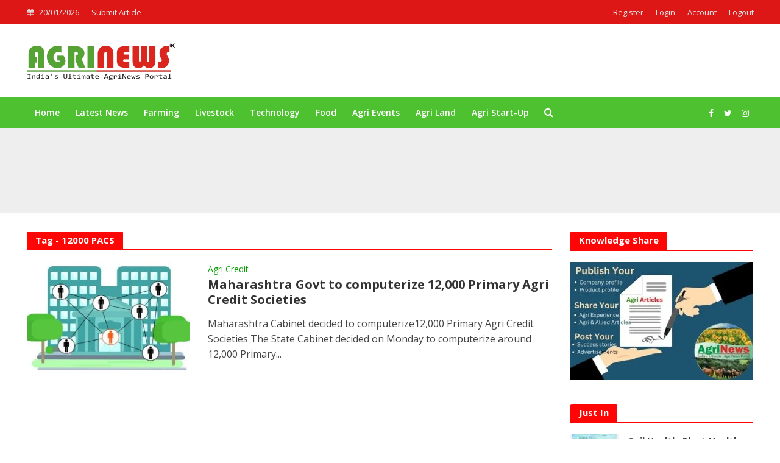

--- FILE ---
content_type: text/html; charset=UTF-8
request_url: https://agrinews.in/tag/12000-pacs/
body_size: 36183
content:
<!DOCTYPE html>
<html lang="en-US">
<head><meta charset="UTF-8"><script>if(navigator.userAgent.match(/MSIE|Internet Explorer/i)||navigator.userAgent.match(/Trident\/7\..*?rv:11/i)){var href=document.location.href;if(!href.match(/[?&]nowprocket/)){if(href.indexOf("?")==-1){if(href.indexOf("#")==-1){document.location.href=href+"?nowprocket=1"}else{document.location.href=href.replace("#","?nowprocket=1#")}}else{if(href.indexOf("#")==-1){document.location.href=href+"&nowprocket=1"}else{document.location.href=href.replace("#","&nowprocket=1#")}}}}</script><script>class RocketLazyLoadScripts{constructor(){this.v="1.2.3",this.triggerEvents=["keydown","mousedown","mousemove","touchmove","touchstart","touchend","wheel"],this.userEventHandler=this._triggerListener.bind(this),this.touchStartHandler=this._onTouchStart.bind(this),this.touchMoveHandler=this._onTouchMove.bind(this),this.touchEndHandler=this._onTouchEnd.bind(this),this.clickHandler=this._onClick.bind(this),this.interceptedClicks=[],window.addEventListener("pageshow",t=>{this.persisted=t.persisted}),window.addEventListener("DOMContentLoaded",()=>{this._preconnect3rdParties()}),this.delayedScripts={normal:[],async:[],defer:[]},this.trash=[],this.allJQueries=[]}_addUserInteractionListener(t){if(document.hidden){t._triggerListener();return}this.triggerEvents.forEach(e=>window.addEventListener(e,t.userEventHandler,{passive:!0})),window.addEventListener("touchstart",t.touchStartHandler,{passive:!0}),window.addEventListener("mousedown",t.touchStartHandler),document.addEventListener("visibilitychange",t.userEventHandler)}_removeUserInteractionListener(){this.triggerEvents.forEach(t=>window.removeEventListener(t,this.userEventHandler,{passive:!0})),document.removeEventListener("visibilitychange",this.userEventHandler)}_onTouchStart(t){"HTML"!==t.target.tagName&&(window.addEventListener("touchend",this.touchEndHandler),window.addEventListener("mouseup",this.touchEndHandler),window.addEventListener("touchmove",this.touchMoveHandler,{passive:!0}),window.addEventListener("mousemove",this.touchMoveHandler),t.target.addEventListener("click",this.clickHandler),this._renameDOMAttribute(t.target,"onclick","rocket-onclick"),this._pendingClickStarted())}_onTouchMove(t){window.removeEventListener("touchend",this.touchEndHandler),window.removeEventListener("mouseup",this.touchEndHandler),window.removeEventListener("touchmove",this.touchMoveHandler,{passive:!0}),window.removeEventListener("mousemove",this.touchMoveHandler),t.target.removeEventListener("click",this.clickHandler),this._renameDOMAttribute(t.target,"rocket-onclick","onclick"),this._pendingClickFinished()}_onTouchEnd(t){window.removeEventListener("touchend",this.touchEndHandler),window.removeEventListener("mouseup",this.touchEndHandler),window.removeEventListener("touchmove",this.touchMoveHandler,{passive:!0}),window.removeEventListener("mousemove",this.touchMoveHandler)}_onClick(t){t.target.removeEventListener("click",this.clickHandler),this._renameDOMAttribute(t.target,"rocket-onclick","onclick"),this.interceptedClicks.push(t),t.preventDefault(),t.stopPropagation(),t.stopImmediatePropagation(),this._pendingClickFinished()}_replayClicks(){window.removeEventListener("touchstart",this.touchStartHandler,{passive:!0}),window.removeEventListener("mousedown",this.touchStartHandler),this.interceptedClicks.forEach(t=>{t.target.dispatchEvent(new MouseEvent("click",{view:t.view,bubbles:!0,cancelable:!0}))})}_waitForPendingClicks(){return new Promise(t=>{this._isClickPending?this._pendingClickFinished=t:t()})}_pendingClickStarted(){this._isClickPending=!0}_pendingClickFinished(){this._isClickPending=!1}_renameDOMAttribute(t,e,r){t.hasAttribute&&t.hasAttribute(e)&&(event.target.setAttribute(r,event.target.getAttribute(e)),event.target.removeAttribute(e))}_triggerListener(){this._removeUserInteractionListener(this),"loading"===document.readyState?document.addEventListener("DOMContentLoaded",this._loadEverythingNow.bind(this)):this._loadEverythingNow()}_preconnect3rdParties(){let t=[];document.querySelectorAll("script[type=rocketlazyloadscript]").forEach(e=>{if(e.hasAttribute("src")){let r=new URL(e.src).origin;r!==location.origin&&t.push({src:r,crossOrigin:e.crossOrigin||"module"===e.getAttribute("data-rocket-type")})}}),t=[...new Map(t.map(t=>[JSON.stringify(t),t])).values()],this._batchInjectResourceHints(t,"preconnect")}async _loadEverythingNow(){this.lastBreath=Date.now(),this._delayEventListeners(this),this._delayJQueryReady(this),this._handleDocumentWrite(),this._registerAllDelayedScripts(),this._preloadAllScripts(),await this._loadScriptsFromList(this.delayedScripts.normal),await this._loadScriptsFromList(this.delayedScripts.defer),await this._loadScriptsFromList(this.delayedScripts.async);try{await this._triggerDOMContentLoaded(),await this._triggerWindowLoad()}catch(t){console.error(t)}window.dispatchEvent(new Event("rocket-allScriptsLoaded")),this._waitForPendingClicks().then(()=>{this._replayClicks()}),this._emptyTrash()}_registerAllDelayedScripts(){document.querySelectorAll("script[type=rocketlazyloadscript]").forEach(t=>{t.hasAttribute("data-rocket-src")?t.hasAttribute("async")&&!1!==t.async?this.delayedScripts.async.push(t):t.hasAttribute("defer")&&!1!==t.defer||"module"===t.getAttribute("data-rocket-type")?this.delayedScripts.defer.push(t):this.delayedScripts.normal.push(t):this.delayedScripts.normal.push(t)})}async _transformScript(t){return new Promise((await this._littleBreath(),navigator.userAgent.indexOf("Firefox/")>0||""===navigator.vendor)?e=>{let r=document.createElement("script");[...t.attributes].forEach(t=>{let e=t.nodeName;"type"!==e&&("data-rocket-type"===e&&(e="type"),"data-rocket-src"===e&&(e="src"),r.setAttribute(e,t.nodeValue))}),t.text&&(r.text=t.text),r.hasAttribute("src")?(r.addEventListener("load",e),r.addEventListener("error",e)):(r.text=t.text,e());try{t.parentNode.replaceChild(r,t)}catch(i){e()}}:async e=>{function r(){t.setAttribute("data-rocket-status","failed"),e()}try{let i=t.getAttribute("data-rocket-type"),n=t.getAttribute("data-rocket-src");t.text,i?(t.type=i,t.removeAttribute("data-rocket-type")):t.removeAttribute("type"),t.addEventListener("load",function r(){t.setAttribute("data-rocket-status","executed"),e()}),t.addEventListener("error",r),n?(t.removeAttribute("data-rocket-src"),t.src=n):t.src="data:text/javascript;base64,"+window.btoa(unescape(encodeURIComponent(t.text)))}catch(s){r()}})}async _loadScriptsFromList(t){let e=t.shift();return e&&e.isConnected?(await this._transformScript(e),this._loadScriptsFromList(t)):Promise.resolve()}_preloadAllScripts(){this._batchInjectResourceHints([...this.delayedScripts.normal,...this.delayedScripts.defer,...this.delayedScripts.async],"preload")}_batchInjectResourceHints(t,e){var r=document.createDocumentFragment();t.forEach(t=>{let i=t.getAttribute&&t.getAttribute("data-rocket-src")||t.src;if(i){let n=document.createElement("link");n.href=i,n.rel=e,"preconnect"!==e&&(n.as="script"),t.getAttribute&&"module"===t.getAttribute("data-rocket-type")&&(n.crossOrigin=!0),t.crossOrigin&&(n.crossOrigin=t.crossOrigin),t.integrity&&(n.integrity=t.integrity),r.appendChild(n),this.trash.push(n)}}),document.head.appendChild(r)}_delayEventListeners(t){let e={};function r(t,r){!function t(r){!e[r]&&(e[r]={originalFunctions:{add:r.addEventListener,remove:r.removeEventListener},eventsToRewrite:[]},r.addEventListener=function(){arguments[0]=i(arguments[0]),e[r].originalFunctions.add.apply(r,arguments)},r.removeEventListener=function(){arguments[0]=i(arguments[0]),e[r].originalFunctions.remove.apply(r,arguments)});function i(t){return e[r].eventsToRewrite.indexOf(t)>=0?"rocket-"+t:t}}(t),e[t].eventsToRewrite.push(r)}function i(t,e){let r=t[e];Object.defineProperty(t,e,{get:()=>r||function(){},set(i){t["rocket"+e]=r=i}})}r(document,"DOMContentLoaded"),r(window,"DOMContentLoaded"),r(window,"load"),r(window,"pageshow"),r(document,"readystatechange"),i(document,"onreadystatechange"),i(window,"onload"),i(window,"onpageshow")}_delayJQueryReady(t){let e;function r(r){if(r&&r.fn&&!t.allJQueries.includes(r)){r.fn.ready=r.fn.init.prototype.ready=function(e){return t.domReadyFired?e.bind(document)(r):document.addEventListener("rocket-DOMContentLoaded",()=>e.bind(document)(r)),r([])};let i=r.fn.on;r.fn.on=r.fn.init.prototype.on=function(){if(this[0]===window){function t(t){return t.split(" ").map(t=>"load"===t||0===t.indexOf("load.")?"rocket-jquery-load":t).join(" ")}"string"==typeof arguments[0]||arguments[0]instanceof String?arguments[0]=t(arguments[0]):"object"==typeof arguments[0]&&Object.keys(arguments[0]).forEach(e=>{let r=arguments[0][e];delete arguments[0][e],arguments[0][t(e)]=r})}return i.apply(this,arguments),this},t.allJQueries.push(r)}e=r}r(window.jQuery),Object.defineProperty(window,"jQuery",{get:()=>e,set(t){r(t)}})}async _triggerDOMContentLoaded(){this.domReadyFired=!0,await this._littleBreath(),document.dispatchEvent(new Event("rocket-DOMContentLoaded")),await this._littleBreath(),window.dispatchEvent(new Event("rocket-DOMContentLoaded")),await this._littleBreath(),document.dispatchEvent(new Event("rocket-readystatechange")),await this._littleBreath(),document.rocketonreadystatechange&&document.rocketonreadystatechange()}async _triggerWindowLoad(){await this._littleBreath(),window.dispatchEvent(new Event("rocket-load")),await this._littleBreath(),window.rocketonload&&window.rocketonload(),await this._littleBreath(),this.allJQueries.forEach(t=>t(window).trigger("rocket-jquery-load")),await this._littleBreath();let t=new Event("rocket-pageshow");t.persisted=this.persisted,window.dispatchEvent(t),await this._littleBreath(),window.rocketonpageshow&&window.rocketonpageshow({persisted:this.persisted})}_handleDocumentWrite(){let t=new Map;document.write=document.writeln=function(e){let r=document.currentScript;r||console.error("WPRocket unable to document.write this: "+e);let i=document.createRange(),n=r.parentElement,s=t.get(r);void 0===s&&(s=r.nextSibling,t.set(r,s));let a=document.createDocumentFragment();i.setStart(a,0),a.appendChild(i.createContextualFragment(e)),n.insertBefore(a,s)}}async _littleBreath(){Date.now()-this.lastBreath>45&&(await this._requestAnimFrame(),this.lastBreath=Date.now())}async _requestAnimFrame(){return document.hidden?new Promise(t=>setTimeout(t)):new Promise(t=>requestAnimationFrame(t))}_emptyTrash(){this.trash.forEach(t=>t.remove())}static run(){let t=new RocketLazyLoadScripts;t._addUserInteractionListener(t)}}RocketLazyLoadScripts.run();</script>


<meta name="viewport" content="width=device-width,initial-scale=1.0">
<link rel="pingback" href="https://agrinews.in/xmlrpc.php">
<link rel="profile" href="https://gmpg.org/xfn/11" />
<meta name='robots' content='index, follow, max-image-preview:large, max-snippet:-1, max-video-preview:-1' />

	<!-- This site is optimized with the Yoast SEO plugin v26.7 - https://yoast.com/wordpress/plugins/seo/ -->
	<title>12000 PACS Latest News - Agri News</title><link rel="preload" as="style" href="https://fonts.googleapis.com/css?family=Open%20Sans%3A400%2C700%2C600&#038;subset=latin%2Clatin-ext&#038;display=swap" /><link rel="stylesheet" href="https://fonts.googleapis.com/css?family=Open%20Sans%3A400%2C700%2C600&#038;subset=latin%2Clatin-ext&#038;display=swap" media="print" onload="this.media='all'" /><noscript><link rel="stylesheet" href="https://fonts.googleapis.com/css?family=Open%20Sans%3A400%2C700%2C600&#038;subset=latin%2Clatin-ext&#038;display=swap" /></noscript>
	<meta name="description" content="Read Latest 12000 PACS News right heare on Agrinews.in" />
	<link rel="canonical" href="https://agrinews.in/tag/12000-pacs/" />
	<meta property="og:locale" content="en_US" />
	<meta property="og:type" content="article" />
	<meta property="og:title" content="12000 PACS Latest News - Agri News" />
	<meta property="og:description" content="Read Latest 12000 PACS News right heare on Agrinews.in" />
	<meta property="og:url" content="https://agrinews.in/tag/12000-pacs/" />
	<meta property="og:site_name" content="Agri News" />
	<meta name="twitter:card" content="summary_large_image" />
	<!-- / Yoast SEO plugin. -->


<link rel='dns-prefetch' href='//www.googletagmanager.com' />
<link rel='dns-prefetch' href='//fonts.googleapis.com' />
<link rel='dns-prefetch' href='//pagead2.googlesyndication.com' />
<link href='https://fonts.gstatic.com' crossorigin rel='preconnect' />
<link rel="alternate" type="application/rss+xml" title="Agri News &raquo; Feed" href="https://agrinews.in/feed/" />
<link rel="alternate" type="application/rss+xml" title="Agri News &raquo; Comments Feed" href="https://agrinews.in/comments/feed/" />
<link rel="alternate" type="application/rss+xml" title="Agri News &raquo; 12000 PACS Tag Feed" href="https://agrinews.in/tag/12000-pacs/feed/" />
<style id='wp-img-auto-sizes-contain-inline-css' type='text/css'>
img:is([sizes=auto i],[sizes^="auto," i]){contain-intrinsic-size:3000px 1500px}
/*# sourceURL=wp-img-auto-sizes-contain-inline-css */
</style>
<style id='wp-emoji-styles-inline-css' type='text/css'>

	img.wp-smiley, img.emoji {
		display: inline !important;
		border: none !important;
		box-shadow: none !important;
		height: 1em !important;
		width: 1em !important;
		margin: 0 0.07em !important;
		vertical-align: -0.1em !important;
		background: none !important;
		padding: 0 !important;
	}
/*# sourceURL=wp-emoji-styles-inline-css */
</style>
<style id='wp-block-library-inline-css' type='text/css'>
:root{--wp-block-synced-color:#7a00df;--wp-block-synced-color--rgb:122,0,223;--wp-bound-block-color:var(--wp-block-synced-color);--wp-editor-canvas-background:#ddd;--wp-admin-theme-color:#007cba;--wp-admin-theme-color--rgb:0,124,186;--wp-admin-theme-color-darker-10:#006ba1;--wp-admin-theme-color-darker-10--rgb:0,107,160.5;--wp-admin-theme-color-darker-20:#005a87;--wp-admin-theme-color-darker-20--rgb:0,90,135;--wp-admin-border-width-focus:2px}@media (min-resolution:192dpi){:root{--wp-admin-border-width-focus:1.5px}}.wp-element-button{cursor:pointer}:root .has-very-light-gray-background-color{background-color:#eee}:root .has-very-dark-gray-background-color{background-color:#313131}:root .has-very-light-gray-color{color:#eee}:root .has-very-dark-gray-color{color:#313131}:root .has-vivid-green-cyan-to-vivid-cyan-blue-gradient-background{background:linear-gradient(135deg,#00d084,#0693e3)}:root .has-purple-crush-gradient-background{background:linear-gradient(135deg,#34e2e4,#4721fb 50%,#ab1dfe)}:root .has-hazy-dawn-gradient-background{background:linear-gradient(135deg,#faaca8,#dad0ec)}:root .has-subdued-olive-gradient-background{background:linear-gradient(135deg,#fafae1,#67a671)}:root .has-atomic-cream-gradient-background{background:linear-gradient(135deg,#fdd79a,#004a59)}:root .has-nightshade-gradient-background{background:linear-gradient(135deg,#330968,#31cdcf)}:root .has-midnight-gradient-background{background:linear-gradient(135deg,#020381,#2874fc)}:root{--wp--preset--font-size--normal:16px;--wp--preset--font-size--huge:42px}.has-regular-font-size{font-size:1em}.has-larger-font-size{font-size:2.625em}.has-normal-font-size{font-size:var(--wp--preset--font-size--normal)}.has-huge-font-size{font-size:var(--wp--preset--font-size--huge)}.has-text-align-center{text-align:center}.has-text-align-left{text-align:left}.has-text-align-right{text-align:right}.has-fit-text{white-space:nowrap!important}#end-resizable-editor-section{display:none}.aligncenter{clear:both}.items-justified-left{justify-content:flex-start}.items-justified-center{justify-content:center}.items-justified-right{justify-content:flex-end}.items-justified-space-between{justify-content:space-between}.screen-reader-text{border:0;clip-path:inset(50%);height:1px;margin:-1px;overflow:hidden;padding:0;position:absolute;width:1px;word-wrap:normal!important}.screen-reader-text:focus{background-color:#ddd;clip-path:none;color:#444;display:block;font-size:1em;height:auto;left:5px;line-height:normal;padding:15px 23px 14px;text-decoration:none;top:5px;width:auto;z-index:100000}html :where(.has-border-color){border-style:solid}html :where([style*=border-top-color]){border-top-style:solid}html :where([style*=border-right-color]){border-right-style:solid}html :where([style*=border-bottom-color]){border-bottom-style:solid}html :where([style*=border-left-color]){border-left-style:solid}html :where([style*=border-width]){border-style:solid}html :where([style*=border-top-width]){border-top-style:solid}html :where([style*=border-right-width]){border-right-style:solid}html :where([style*=border-bottom-width]){border-bottom-style:solid}html :where([style*=border-left-width]){border-left-style:solid}html :where(img[class*=wp-image-]){height:auto;max-width:100%}:where(figure){margin:0 0 1em}html :where(.is-position-sticky){--wp-admin--admin-bar--position-offset:var(--wp-admin--admin-bar--height,0px)}@media screen and (max-width:600px){html :where(.is-position-sticky){--wp-admin--admin-bar--position-offset:0px}}

/*# sourceURL=wp-block-library-inline-css */
</style><style id='global-styles-inline-css' type='text/css'>
:root{--wp--preset--aspect-ratio--square: 1;--wp--preset--aspect-ratio--4-3: 4/3;--wp--preset--aspect-ratio--3-4: 3/4;--wp--preset--aspect-ratio--3-2: 3/2;--wp--preset--aspect-ratio--2-3: 2/3;--wp--preset--aspect-ratio--16-9: 16/9;--wp--preset--aspect-ratio--9-16: 9/16;--wp--preset--color--black: #000000;--wp--preset--color--cyan-bluish-gray: #abb8c3;--wp--preset--color--white: #ffffff;--wp--preset--color--pale-pink: #f78da7;--wp--preset--color--vivid-red: #cf2e2e;--wp--preset--color--luminous-vivid-orange: #ff6900;--wp--preset--color--luminous-vivid-amber: #fcb900;--wp--preset--color--light-green-cyan: #7bdcb5;--wp--preset--color--vivid-green-cyan: #00d084;--wp--preset--color--pale-cyan-blue: #8ed1fc;--wp--preset--color--vivid-cyan-blue: #0693e3;--wp--preset--color--vivid-purple: #9b51e0;--wp--preset--color--herald-acc: #0d9e0b;--wp--preset--color--herald-meta: #999999;--wp--preset--color--herald-txt: #444444;--wp--preset--color--herald-bg: #ffffff;--wp--preset--gradient--vivid-cyan-blue-to-vivid-purple: linear-gradient(135deg,rgb(6,147,227) 0%,rgb(155,81,224) 100%);--wp--preset--gradient--light-green-cyan-to-vivid-green-cyan: linear-gradient(135deg,rgb(122,220,180) 0%,rgb(0,208,130) 100%);--wp--preset--gradient--luminous-vivid-amber-to-luminous-vivid-orange: linear-gradient(135deg,rgb(252,185,0) 0%,rgb(255,105,0) 100%);--wp--preset--gradient--luminous-vivid-orange-to-vivid-red: linear-gradient(135deg,rgb(255,105,0) 0%,rgb(207,46,46) 100%);--wp--preset--gradient--very-light-gray-to-cyan-bluish-gray: linear-gradient(135deg,rgb(238,238,238) 0%,rgb(169,184,195) 100%);--wp--preset--gradient--cool-to-warm-spectrum: linear-gradient(135deg,rgb(74,234,220) 0%,rgb(151,120,209) 20%,rgb(207,42,186) 40%,rgb(238,44,130) 60%,rgb(251,105,98) 80%,rgb(254,248,76) 100%);--wp--preset--gradient--blush-light-purple: linear-gradient(135deg,rgb(255,206,236) 0%,rgb(152,150,240) 100%);--wp--preset--gradient--blush-bordeaux: linear-gradient(135deg,rgb(254,205,165) 0%,rgb(254,45,45) 50%,rgb(107,0,62) 100%);--wp--preset--gradient--luminous-dusk: linear-gradient(135deg,rgb(255,203,112) 0%,rgb(199,81,192) 50%,rgb(65,88,208) 100%);--wp--preset--gradient--pale-ocean: linear-gradient(135deg,rgb(255,245,203) 0%,rgb(182,227,212) 50%,rgb(51,167,181) 100%);--wp--preset--gradient--electric-grass: linear-gradient(135deg,rgb(202,248,128) 0%,rgb(113,206,126) 100%);--wp--preset--gradient--midnight: linear-gradient(135deg,rgb(2,3,129) 0%,rgb(40,116,252) 100%);--wp--preset--font-size--small: 12.8px;--wp--preset--font-size--medium: 20px;--wp--preset--font-size--large: 22.4px;--wp--preset--font-size--x-large: 42px;--wp--preset--font-size--normal: 16px;--wp--preset--font-size--huge: 28.8px;--wp--preset--spacing--20: 0.44rem;--wp--preset--spacing--30: 0.67rem;--wp--preset--spacing--40: 1rem;--wp--preset--spacing--50: 1.5rem;--wp--preset--spacing--60: 2.25rem;--wp--preset--spacing--70: 3.38rem;--wp--preset--spacing--80: 5.06rem;--wp--preset--shadow--natural: 6px 6px 9px rgba(0, 0, 0, 0.2);--wp--preset--shadow--deep: 12px 12px 50px rgba(0, 0, 0, 0.4);--wp--preset--shadow--sharp: 6px 6px 0px rgba(0, 0, 0, 0.2);--wp--preset--shadow--outlined: 6px 6px 0px -3px rgb(255, 255, 255), 6px 6px rgb(0, 0, 0);--wp--preset--shadow--crisp: 6px 6px 0px rgb(0, 0, 0);}:where(.is-layout-flex){gap: 0.5em;}:where(.is-layout-grid){gap: 0.5em;}body .is-layout-flex{display: flex;}.is-layout-flex{flex-wrap: wrap;align-items: center;}.is-layout-flex > :is(*, div){margin: 0;}body .is-layout-grid{display: grid;}.is-layout-grid > :is(*, div){margin: 0;}:where(.wp-block-columns.is-layout-flex){gap: 2em;}:where(.wp-block-columns.is-layout-grid){gap: 2em;}:where(.wp-block-post-template.is-layout-flex){gap: 1.25em;}:where(.wp-block-post-template.is-layout-grid){gap: 1.25em;}.has-black-color{color: var(--wp--preset--color--black) !important;}.has-cyan-bluish-gray-color{color: var(--wp--preset--color--cyan-bluish-gray) !important;}.has-white-color{color: var(--wp--preset--color--white) !important;}.has-pale-pink-color{color: var(--wp--preset--color--pale-pink) !important;}.has-vivid-red-color{color: var(--wp--preset--color--vivid-red) !important;}.has-luminous-vivid-orange-color{color: var(--wp--preset--color--luminous-vivid-orange) !important;}.has-luminous-vivid-amber-color{color: var(--wp--preset--color--luminous-vivid-amber) !important;}.has-light-green-cyan-color{color: var(--wp--preset--color--light-green-cyan) !important;}.has-vivid-green-cyan-color{color: var(--wp--preset--color--vivid-green-cyan) !important;}.has-pale-cyan-blue-color{color: var(--wp--preset--color--pale-cyan-blue) !important;}.has-vivid-cyan-blue-color{color: var(--wp--preset--color--vivid-cyan-blue) !important;}.has-vivid-purple-color{color: var(--wp--preset--color--vivid-purple) !important;}.has-black-background-color{background-color: var(--wp--preset--color--black) !important;}.has-cyan-bluish-gray-background-color{background-color: var(--wp--preset--color--cyan-bluish-gray) !important;}.has-white-background-color{background-color: var(--wp--preset--color--white) !important;}.has-pale-pink-background-color{background-color: var(--wp--preset--color--pale-pink) !important;}.has-vivid-red-background-color{background-color: var(--wp--preset--color--vivid-red) !important;}.has-luminous-vivid-orange-background-color{background-color: var(--wp--preset--color--luminous-vivid-orange) !important;}.has-luminous-vivid-amber-background-color{background-color: var(--wp--preset--color--luminous-vivid-amber) !important;}.has-light-green-cyan-background-color{background-color: var(--wp--preset--color--light-green-cyan) !important;}.has-vivid-green-cyan-background-color{background-color: var(--wp--preset--color--vivid-green-cyan) !important;}.has-pale-cyan-blue-background-color{background-color: var(--wp--preset--color--pale-cyan-blue) !important;}.has-vivid-cyan-blue-background-color{background-color: var(--wp--preset--color--vivid-cyan-blue) !important;}.has-vivid-purple-background-color{background-color: var(--wp--preset--color--vivid-purple) !important;}.has-black-border-color{border-color: var(--wp--preset--color--black) !important;}.has-cyan-bluish-gray-border-color{border-color: var(--wp--preset--color--cyan-bluish-gray) !important;}.has-white-border-color{border-color: var(--wp--preset--color--white) !important;}.has-pale-pink-border-color{border-color: var(--wp--preset--color--pale-pink) !important;}.has-vivid-red-border-color{border-color: var(--wp--preset--color--vivid-red) !important;}.has-luminous-vivid-orange-border-color{border-color: var(--wp--preset--color--luminous-vivid-orange) !important;}.has-luminous-vivid-amber-border-color{border-color: var(--wp--preset--color--luminous-vivid-amber) !important;}.has-light-green-cyan-border-color{border-color: var(--wp--preset--color--light-green-cyan) !important;}.has-vivid-green-cyan-border-color{border-color: var(--wp--preset--color--vivid-green-cyan) !important;}.has-pale-cyan-blue-border-color{border-color: var(--wp--preset--color--pale-cyan-blue) !important;}.has-vivid-cyan-blue-border-color{border-color: var(--wp--preset--color--vivid-cyan-blue) !important;}.has-vivid-purple-border-color{border-color: var(--wp--preset--color--vivid-purple) !important;}.has-vivid-cyan-blue-to-vivid-purple-gradient-background{background: var(--wp--preset--gradient--vivid-cyan-blue-to-vivid-purple) !important;}.has-light-green-cyan-to-vivid-green-cyan-gradient-background{background: var(--wp--preset--gradient--light-green-cyan-to-vivid-green-cyan) !important;}.has-luminous-vivid-amber-to-luminous-vivid-orange-gradient-background{background: var(--wp--preset--gradient--luminous-vivid-amber-to-luminous-vivid-orange) !important;}.has-luminous-vivid-orange-to-vivid-red-gradient-background{background: var(--wp--preset--gradient--luminous-vivid-orange-to-vivid-red) !important;}.has-very-light-gray-to-cyan-bluish-gray-gradient-background{background: var(--wp--preset--gradient--very-light-gray-to-cyan-bluish-gray) !important;}.has-cool-to-warm-spectrum-gradient-background{background: var(--wp--preset--gradient--cool-to-warm-spectrum) !important;}.has-blush-light-purple-gradient-background{background: var(--wp--preset--gradient--blush-light-purple) !important;}.has-blush-bordeaux-gradient-background{background: var(--wp--preset--gradient--blush-bordeaux) !important;}.has-luminous-dusk-gradient-background{background: var(--wp--preset--gradient--luminous-dusk) !important;}.has-pale-ocean-gradient-background{background: var(--wp--preset--gradient--pale-ocean) !important;}.has-electric-grass-gradient-background{background: var(--wp--preset--gradient--electric-grass) !important;}.has-midnight-gradient-background{background: var(--wp--preset--gradient--midnight) !important;}.has-small-font-size{font-size: var(--wp--preset--font-size--small) !important;}.has-medium-font-size{font-size: var(--wp--preset--font-size--medium) !important;}.has-large-font-size{font-size: var(--wp--preset--font-size--large) !important;}.has-x-large-font-size{font-size: var(--wp--preset--font-size--x-large) !important;}
/*# sourceURL=global-styles-inline-css */
</style>

<style id='classic-theme-styles-inline-css' type='text/css'>
/*! This file is auto-generated */
.wp-block-button__link{color:#fff;background-color:#32373c;border-radius:9999px;box-shadow:none;text-decoration:none;padding:calc(.667em + 2px) calc(1.333em + 2px);font-size:1.125em}.wp-block-file__button{background:#32373c;color:#fff;text-decoration:none}
/*# sourceURL=/wp-includes/css/classic-themes.min.css */
</style>
<link data-minify="1" rel='stylesheet' id='awsm-jobs-general-css' href='https://agrinews.in/wp-content/cache/min/1/wp-content/plugins/wp-job-openings/assets/css/general.min.css?ver=1768670218' type='text/css' media='all' />
<link rel='stylesheet' id='awsm-jobs-style-css' href='https://agrinews.in/wp-content/plugins/wp-job-openings/assets/css/style.min.css?ver=3.5.4' type='text/css' media='all' />
<link data-minify="1" rel='stylesheet' id='mks_shortcodes_simple_line_icons-css' href='https://agrinews.in/wp-content/cache/min/1/wp-content/plugins/meks-flexible-shortcodes/css/simple-line/simple-line-icons.css?ver=1768670218' type='text/css' media='screen' />
<link data-minify="1" rel='stylesheet' id='mks_shortcodes_css-css' href='https://agrinews.in/wp-content/cache/min/1/wp-content/plugins/meks-flexible-shortcodes/css/style.css?ver=1768670218' type='text/css' media='screen' />

<link data-minify="1" rel='stylesheet' id='herald-main-css' href='https://agrinews.in/wp-content/cache/min/1/wp-content/themes/herald/assets/css/min.css?ver=1768670218' type='text/css' media='all' />
<style id='herald-main-inline-css' type='text/css'>
h1, .h1, .herald-no-sid .herald-posts .h2{ font-size: 3.0rem; }h2, .h2, .herald-no-sid .herald-posts .h3{ font-size: 2.5rem; }h3, .h3, .herald-no-sid .herald-posts .h4 { font-size: 2.0rem; }h4, .h4, .herald-no-sid .herald-posts .h5 { font-size: 1.6rem; }h5, .h5, .herald-no-sid .herald-posts .h6 { font-size: 1.4rem; }h6, .h6, .herald-no-sid .herald-posts .h7 { font-size: 1.4rem; }.h7 {font-size: 1.5rem;}.herald-entry-content, .herald-sidebar{font-size: 1.6rem;}.entry-content .entry-headline{font-size: 1.4rem;}body{font-size: 1.6rem;}.widget{font-size: 1.6rem;}.herald-menu{font-size: 1.4rem;}.herald-mod-title .herald-mod-h, .herald-sidebar .widget-title{font-size: 1.5rem;}.entry-meta .meta-item, .entry-meta a, .entry-meta span{font-size: 1.0rem;}.entry-meta.meta-small .meta-item, .entry-meta.meta-small a, .entry-meta.meta-small span{font-size: 1.0rem;}.herald-site-header .header-top,.header-top .herald-in-popup,.header-top .herald-menu ul {background: #dd1616;color: #e5e5e5;}.header-top a {color: #e5e5e5;}.header-top a:hover,.header-top .herald-menu li:hover > a{color: #ffffff;}.header-top .herald-menu-popup:hover > span,.header-top .herald-menu-popup-search span:hover,.header-top .herald-menu-popup-search.herald-search-active{color: #ffffff;}#wp-calendar tbody td a{background: #0d9e0b;color:#FFF;}.header-top .herald-login #loginform label,.header-top .herald-login p,.header-top a.btn-logout {color: #ffffff;}.header-top .herald-login #loginform input {color: #dd1616;}.header-top .herald-login .herald-registration-link:after {background: rgba(255,255,255,0.25);}.header-top .herald-login #loginform input[type=submit],.header-top .herald-in-popup .btn-logout {background-color: #ffffff;color: #dd1616;}.header-top a.btn-logout:hover{color: #dd1616;}.header-middle{background-color: #ffffff;color: #ffffff;}.header-middle a{color: #ffffff;}.header-middle.herald-header-wraper,.header-middle .col-lg-12{height: 120px;}.header-middle .site-title img{max-height: 120px;}.header-middle .sub-menu{background-color: #ffffff;}.header-middle .sub-menu a,.header-middle .herald-search-submit:hover,.header-middle li.herald-mega-menu .col-lg-3 a:hover,.header-middle li.herald-mega-menu .col-lg-3 a:hover:after{color: #111111;}.header-middle .herald-menu li:hover > a,.header-middle .herald-menu-popup-search:hover > span,.header-middle .herald-cart-icon:hover > a{color: #111111;background-color: #ffffff;}.header-middle .current-menu-parent a,.header-middle .current-menu-ancestor a,.header-middle .current_page_item > a,.header-middle .current-menu-item > a{background-color: rgba(255,255,255,0.2); }.header-middle .sub-menu > li > a,.header-middle .herald-search-submit,.header-middle li.herald-mega-menu .col-lg-3 a{color: rgba(17,17,17,0.7); }.header-middle .sub-menu > li:hover > a{color: #111111; }.header-middle .herald-in-popup{background-color: #ffffff;}.header-middle .herald-menu-popup a{color: #111111;}.header-middle .herald-in-popup{background-color: #ffffff;}.header-middle .herald-search-input{color: #111111;}.header-middle .herald-menu-popup a{color: #111111;}.header-middle .herald-menu-popup > span,.header-middle .herald-search-active > span{color: #ffffff;}.header-middle .herald-menu-popup:hover > span,.header-middle .herald-search-active > span{background-color: #ffffff;color: #111111;}.header-middle .herald-login #loginform label,.header-middle .herald-login #loginform input,.header-middle .herald-login p,.header-middle a.btn-logout,.header-middle .herald-login .herald-registration-link:hover,.header-middle .herald-login .herald-lost-password-link:hover {color: #111111;}.header-middle .herald-login .herald-registration-link:after {background: rgba(17,17,17,0.15);}.header-middle .herald-login a,.header-middle .herald-username a {color: #111111;}.header-middle .herald-login a:hover,.header-middle .herald-login .herald-registration-link,.header-middle .herald-login .herald-lost-password-link {color: #ffffff;}.header-middle .herald-login #loginform input[type=submit],.header-middle .herald-in-popup .btn-logout {background-color: #ffffff;color: #ffffff;}.header-middle a.btn-logout:hover{color: #ffffff;}.header-bottom{background: #4dc130;color: #ffffff;}.header-bottom a,.header-bottom .herald-site-header .herald-search-submit{color: #ffffff;}.header-bottom a:hover{color: #444444;}.header-bottom a:hover,.header-bottom .herald-menu li:hover > a,.header-bottom li.herald-mega-menu .col-lg-3 a:hover:after{color: #444444;}.header-bottom .herald-menu li:hover > a,.header-bottom .herald-menu-popup-search:hover > span,.header-bottom .herald-cart-icon:hover > a {color: #444444;background-color: #ffffff;}.header-bottom .current-menu-parent a,.header-bottom .current-menu-ancestor a,.header-bottom .current_page_item > a,.header-bottom .current-menu-item > a {background-color: rgba(255,255,255,0.2); }.header-bottom .sub-menu{background-color: #ffffff;}.header-bottom .herald-menu li.herald-mega-menu .col-lg-3 a,.header-bottom .sub-menu > li > a,.header-bottom .herald-search-submit{color: rgba(68,68,68,0.7); }.header-bottom .herald-menu li.herald-mega-menu .col-lg-3 a:hover,.header-bottom .sub-menu > li:hover > a{color: #444444; }.header-bottom .sub-menu > li > a,.header-bottom .herald-search-submit{color: rgba(68,68,68,0.7); }.header-bottom .sub-menu > li:hover > a{color: #444444; }.header-bottom .herald-in-popup {background-color: #ffffff;}.header-bottom .herald-menu-popup a {color: #444444;}.header-bottom .herald-in-popup,.header-bottom .herald-search-input {background-color: #ffffff;}.header-bottom .herald-menu-popup a,.header-bottom .herald-search-input{color: #444444;}.header-bottom .herald-menu-popup > span,.header-bottom .herald-search-active > span{color: #ffffff;}.header-bottom .herald-menu-popup:hover > span,.header-bottom .herald-search-active > span{background-color: #ffffff;color: #444444;}.header-bottom .herald-login #loginform label,.header-bottom .herald-login #loginform input,.header-bottom .herald-login p,.header-bottom a.btn-logout,.header-bottom .herald-login .herald-registration-link:hover,.header-bottom .herald-login .herald-lost-password-link:hover,.herald-responsive-header .herald-login #loginform label,.herald-responsive-header .herald-login #loginform input,.herald-responsive-header .herald-login p,.herald-responsive-header a.btn-logout,.herald-responsive-header .herald-login .herald-registration-link:hover,.herald-responsive-header .herald-login .herald-lost-password-link:hover {color: #444444;}.header-bottom .herald-login .herald-registration-link:after,.herald-responsive-header .herald-login .herald-registration-link:after {background: rgba(68,68,68,0.15);}.header-bottom .herald-login a,.herald-responsive-header .herald-login a {color: #444444;}.header-bottom .herald-login a:hover,.header-bottom .herald-login .herald-registration-link,.header-bottom .herald-login .herald-lost-password-link,.herald-responsive-header .herald-login a:hover,.herald-responsive-header .herald-login .herald-registration-link,.herald-responsive-header .herald-login .herald-lost-password-link {color: #4dc130;}.header-bottom .herald-login #loginform input[type=submit],.herald-responsive-header .herald-login #loginform input[type=submit],.header-bottom .herald-in-popup .btn-logout,.herald-responsive-header .herald-in-popup .btn-logout {background-color: #4dc130;color: #ffffff;}.header-bottom a.btn-logout:hover,.herald-responsive-header a.btn-logout:hover {color: #ffffff;}.herald-header-sticky{background: #4dc130;color: #ffffff;}.herald-header-sticky a{color: #ffffff;}.herald-header-sticky .herald-menu li:hover > a{color: #444444;background-color: #ffffff;}.herald-header-sticky .sub-menu{background-color: #ffffff;}.herald-header-sticky .sub-menu a{color: #444444;}.herald-header-sticky .sub-menu > li:hover > a{color: #4dc130;}.herald-header-sticky .herald-in-popup,.herald-header-sticky .herald-search-input {background-color: #ffffff;}.herald-header-sticky .herald-menu-popup a{color: #444444;}.herald-header-sticky .herald-menu-popup > span,.herald-header-sticky .herald-search-active > span{color: #ffffff;}.herald-header-sticky .herald-menu-popup:hover > span,.herald-header-sticky .herald-search-active > span{background-color: #ffffff;color: #444444;}.herald-header-sticky .herald-search-input,.herald-header-sticky .herald-search-submit{color: #444444;}.herald-header-sticky .herald-menu li:hover > a,.herald-header-sticky .herald-menu-popup-search:hover > span,.herald-header-sticky .herald-cart-icon:hover a {color: #444444;background-color: #ffffff;}.herald-header-sticky .herald-login #loginform label,.herald-header-sticky .herald-login #loginform input,.herald-header-sticky .herald-login p,.herald-header-sticky a.btn-logout,.herald-header-sticky .herald-login .herald-registration-link:hover,.herald-header-sticky .herald-login .herald-lost-password-link:hover {color: #444444;}.herald-header-sticky .herald-login .herald-registration-link:after {background: rgba(68,68,68,0.15);}.herald-header-sticky .herald-login a {color: #444444;}.herald-header-sticky .herald-login a:hover,.herald-header-sticky .herald-login .herald-registration-link,.herald-header-sticky .herald-login .herald-lost-password-link {color: #4dc130;}.herald-header-sticky .herald-login #loginform input[type=submit],.herald-header-sticky .herald-in-popup .btn-logout {background-color: #4dc130;color: #ffffff;}.herald-header-sticky a.btn-logout:hover{color: #ffffff;}.header-trending{background: #eeeeee;color: #666666;}.header-trending a{color: #666666;}.header-trending a:hover{color: #111111;}body { background-color: #ffffff;color: #444444;font-family: 'Open Sans';font-weight: 400;}.herald-site-content{background-color:#ffffff;}h1, h2, h3, h4, h5, h6,.h1, .h2, .h3, .h4, .h5, .h6, .h7,.wp-block-cover .wp-block-cover-image-text, .wp-block-cover .wp-block-cover-text, .wp-block-cover h2, .wp-block-cover-image .wp-block-cover-image-text, .wp-block-cover-image .wp-block-cover-text, .wp-block-cover-image h2{font-family: 'Open Sans';font-weight: 700;}.header-middle .herald-menu,.header-bottom .herald-menu,.herald-header-sticky .herald-menu,.herald-mobile-nav{font-family: 'Open Sans';font-weight: 600;}.herald-menu li.herald-mega-menu .herald-ovrld .meta-category a{font-family: 'Open Sans';font-weight: 400;}.herald-entry-content blockquote p{color: #0d9e0b;}pre {background: rgba(68,68,68,0.06);border: 1px solid rgba(68,68,68,0.2);}thead {background: rgba(68,68,68,0.06);}a,.entry-title a:hover,.herald-menu .sub-menu li .meta-category a{color: #0d9e0b;}.entry-meta-wrapper .entry-meta span:before,.entry-meta-wrapper .entry-meta a:before,.entry-meta-wrapper .entry-meta .meta-item:before,.entry-meta-wrapper .entry-meta div,li.herald-mega-menu .sub-menu .entry-title a,.entry-meta-wrapper .herald-author-twitter{color: #444444;}.herald-mod-title h1,.herald-mod-title h2,.herald-mod-title h4{color: #ffffff;}.herald-mod-head:after,.herald-mod-title .herald-color,.widget-title:after,.widget-title span{color: #ffffff;background-color: #333333;}.herald-mod-title .herald-color a{color: #ffffff;}.herald-ovrld .meta-category a,.herald-fa-wrapper .meta-category a{background-color: #0d9e0b;}.meta-tags a,.widget_tag_cloud a,.herald-share-meta:after,.wp-block-tag-cloud a{background: rgba(51,51,51,0.1);}h1, h2, h3, h4, h5, h6,.entry-title a {color: #333333;}.herald-pagination .page-numbers,.herald-mod-subnav a,.herald-mod-actions a,.herald-slider-controls div,.meta-tags a,.widget.widget_tag_cloud a,.herald-sidebar .mks_autor_link_wrap a,.herald-sidebar .meks-instagram-follow-link a,.mks_themeforest_widget .mks_read_more a,.herald-read-more,.wp-block-tag-cloud a{color: #444444;}.widget.widget_tag_cloud a:hover,.entry-content .meta-tags a:hover,.wp-block-tag-cloud a:hover{background-color: #0d9e0b;color: #FFF;}.herald-pagination .prev.page-numbers,.herald-pagination .next.page-numbers,.herald-pagination .prev.page-numbers:hover,.herald-pagination .next.page-numbers:hover,.herald-pagination .page-numbers.current,.herald-pagination .page-numbers.current:hover,.herald-next a,.herald-pagination .herald-next a:hover,.herald-prev a,.herald-pagination .herald-prev a:hover,.herald-load-more a,.herald-load-more a:hover,.entry-content .herald-search-submit,.herald-mod-desc .herald-search-submit,.wpcf7-submit,body div.wpforms-container-full .wpforms-form input[type=submit], body div.wpforms-container-full .wpforms-form button[type=submit], body div.wpforms-container-full .wpforms-form .wpforms-page-button {background-color:#0d9e0b;color: #FFF;}.herald-pagination .page-numbers:hover{background-color: rgba(68,68,68,0.1);}.widget a,.recentcomments a,.widget a:hover,.herald-sticky-next a:hover,.herald-sticky-prev a:hover,.herald-mod-subnav a:hover,.herald-mod-actions a:hover,.herald-slider-controls div:hover,.meta-tags a:hover,.widget_tag_cloud a:hover,.mks_autor_link_wrap a:hover,.meks-instagram-follow-link a:hover,.mks_themeforest_widget .mks_read_more a:hover,.herald-read-more:hover,.widget .entry-title a:hover,li.herald-mega-menu .sub-menu .entry-title a:hover,.entry-meta-wrapper .meta-item:hover a,.entry-meta-wrapper .meta-item:hover a:before,.entry-meta-wrapper .herald-share:hover > span,.entry-meta-wrapper .herald-author-name:hover,.entry-meta-wrapper .herald-author-twitter:hover,.entry-meta-wrapper .herald-author-twitter:hover:before{color:#0d9e0b;}.widget ul li a,.widget .entry-title a,.herald-author-name,.entry-meta-wrapper .meta-item,.entry-meta-wrapper .meta-item span,.entry-meta-wrapper .meta-item a,.herald-mod-actions a{color: #444444;}.widget li:before{background: rgba(68,68,68,0.3);}.widget_categories .count{background: #0d9e0b;color: #FFF;}input[type="submit"],body div.wpforms-container-full .wpforms-form input[type=submit]:hover, body div.wpforms-container-full .wpforms-form button[type=submit]:hover, body div.wpforms-container-full .wpforms-form .wpforms-page-button:hover,.spinner > div{background-color: #0d9e0b;}.herald-mod-actions a:hover,.comment-body .edit-link a,.herald-breadcrumbs a:hover{color:#0d9e0b;}.herald-header-wraper .herald-soc-nav a:hover,.meta-tags span,li.herald-mega-menu .herald-ovrld .entry-title a,li.herald-mega-menu .herald-ovrld .entry-title a:hover,.herald-ovrld .entry-meta .herald-reviews i:before{color: #FFF;}.entry-meta .meta-item, .entry-meta span, .entry-meta a,.meta-category span,.post-date,.recentcomments,.rss-date,.comment-metadata a,.entry-meta a:hover,.herald-menu li.herald-mega-menu .col-lg-3 a:after,.herald-breadcrumbs,.herald-breadcrumbs a,.entry-meta .herald-reviews i:before{color: #999999;}.herald-lay-a .herald-lay-over{background: #ffffff;}.herald-pagination a:hover,input[type="submit"]:hover,.entry-content .herald-search-submit:hover,.wpcf7-submit:hover,.herald-fa-wrapper .meta-category a:hover,.herald-ovrld .meta-category a:hover,.herald-mod-desc .herald-search-submit:hover,.herald-single-sticky .herald-share .meks_ess a:hover,body div.wpforms-container-full .wpforms-form input[type=submit]:hover, body div.wpforms-container-full .wpforms-form button[type=submit]:hover, body div.wpforms-container-full .wpforms-form .wpforms-page-button:hover{cursor: pointer;text-decoration: none;background-image: -moz-linear-gradient(left,rgba(0,0,0,0.1) 0%,rgba(0,0,0,0.1) 100%);background-image: -webkit-gradient(linear,left top,right top,color-stop(0%,rgba(0,0,0,0.1)),color-stop(100%,rgba(0,0,0,0.1)));background-image: -webkit-linear-gradient(left,rgba(0,0,0,0.1) 0%,rgba(0,0,0,0.1) 100%);background-image: -o-linear-gradient(left,rgba(0,0,0,0.1) 0%,rgba(0,0,0,0.1) 100%);background-image: -ms-linear-gradient(left,rgba(0,0,0,0.1) 0%,rgba(0,0,0,0.1) 100%);background-image: linear-gradient(to right,rgba(0,0,0,0.1) 0%,rgba(0,0,0,0.1) 100%);}.herald-sticky-next a,.herald-sticky-prev a{color: #444444;}.herald-sticky-prev a:before,.herald-sticky-next a:before,.herald-comment-action,.meta-tags span,.herald-entry-content .herald-link-pages a{background: #444444;}.herald-sticky-prev a:hover:before,.herald-sticky-next a:hover:before,.herald-comment-action:hover,div.mejs-controls .mejs-time-rail .mejs-time-current,.herald-entry-content .herald-link-pages a:hover{background: #0d9e0b;} .herald-site-footer{background: #222222;color: #bababa;}.herald-site-footer .widget-title span{color: #bababa;background: transparent;}.herald-site-footer .widget-title:before{background:#bababa;}.herald-site-footer .widget-title:after,.herald-site-footer .widget_tag_cloud a{background: rgba(186,186,186,0.1);}.herald-site-footer .widget li:before{background: rgba(186,186,186,0.3);}.herald-site-footer a,.herald-site-footer .widget a:hover,.herald-site-footer .widget .meta-category a,.herald-site-footer .herald-slider-controls .owl-prev:hover,.herald-site-footer .herald-slider-controls .owl-next:hover,.herald-site-footer .herald-slider-controls .herald-mod-actions:hover{color: #dddddd;}.herald-site-footer .widget a,.herald-site-footer .mks_author_widget h3{color: #bababa;}.herald-site-footer .entry-meta .meta-item, .herald-site-footer .entry-meta span, .herald-site-footer .entry-meta a, .herald-site-footer .meta-category span, .herald-site-footer .post-date, .herald-site-footer .recentcomments, .herald-site-footer .rss-date, .herald-site-footer .comment-metadata a{color: #aaaaaa;}.herald-site-footer .mks_author_widget .mks_autor_link_wrap a, .herald-site-footer.mks_read_more a, .herald-site-footer .herald-read-more,.herald-site-footer .herald-slider-controls .owl-prev, .herald-site-footer .herald-slider-controls .owl-next, .herald-site-footer .herald-mod-wrap .herald-mod-actions a{border-color: rgba(186,186,186,0.2);}.herald-site-footer .mks_author_widget .mks_autor_link_wrap a:hover, .herald-site-footer.mks_read_more a:hover, .herald-site-footer .herald-read-more:hover,.herald-site-footer .herald-slider-controls .owl-prev:hover, .herald-site-footer .herald-slider-controls .owl-next:hover, .herald-site-footer .herald-mod-wrap .herald-mod-actions a:hover{border-color: rgba(221,221,221,0.5);}.herald-site-footer .widget_search .herald-search-input{color: #222222;}.herald-site-footer .widget_tag_cloud a:hover{background:#dddddd;color:#FFF;}.footer-bottom a{color:#bababa;}.footer-bottom a:hover,.footer-bottom .herald-copyright a{color:#dddddd;}.footer-bottom .herald-menu li:hover > a{color: #dddddd;}.footer-bottom .sub-menu{background-color: rgba(0,0,0,0.5);} .herald-pagination{border-top: 1px solid rgba(51,51,51,0.1);}.entry-content a:hover,.comment-respond a:hover,.comment-reply-link:hover{border-bottom: 2px solid #0d9e0b;}.footer-bottom .herald-copyright a:hover{border-bottom: 2px solid #dddddd;}.herald-slider-controls .owl-prev,.herald-slider-controls .owl-next,.herald-mod-wrap .herald-mod-actions a{border: 1px solid rgba(68,68,68,0.2);}.herald-slider-controls .owl-prev:hover,.herald-slider-controls .owl-next:hover,.herald-mod-wrap .herald-mod-actions a:hover,.herald-author .herald-socials-actions .herald-mod-actions a:hover {border-color: rgba(13,158,11,0.5);}#wp-calendar thead th,#wp-calendar tbody td,#wp-calendar tbody td:last-child{border: 1px solid rgba(68,68,68,0.1);}.herald-link-pages{border-bottom: 1px solid rgba(68,68,68,0.1);}.herald-lay-h:after,.herald-site-content .herald-related .herald-lay-h:after,.herald-lay-e:after,.herald-site-content .herald-related .herald-lay-e:after,.herald-lay-j:after,.herald-site-content .herald-related .herald-lay-j:after,.herald-lay-l:after,.herald-site-content .herald-related .herald-lay-l:after {background-color: rgba(68,68,68,0.1);}.wp-block-button__link,.wp-block-search__button{background: #0d9e0b;}.wp-block-search__button{color: #ffffff;}input[type="text"],input[type="search"],input[type="email"], input[type="url"], input[type="tel"], input[type="number"], input[type="date"], input[type="password"], select, textarea,.herald-single-sticky,td,th,table,.mks_author_widget .mks_autor_link_wrap a,.widget .meks-instagram-follow-link a,.mks_read_more a,.herald-read-more{border-color: rgba(68,68,68,0.2);}.entry-content .herald-search-input,.herald-fake-button,input[type="text"]:focus, input[type="email"]:focus, input[type="url"]:focus, input[type="tel"]:focus, input[type="number"]:focus, input[type="date"]:focus, input[type="password"]:focus, textarea:focus{border-color: rgba(68,68,68,0.3);}.mks_author_widget .mks_autor_link_wrap a:hover,.widget .meks-instagram-follow-link a:hover,.mks_read_more a:hover,.herald-read-more:hover{border-color: rgba(13,158,11,0.5);}.comment-form,.herald-gray-area,.entry-content .herald-search-form,.herald-mod-desc .herald-search-form{background-color: rgba(68,68,68,0.06);border: 1px solid rgba(68,68,68,0.15);}.herald-boxed .herald-breadcrumbs{background-color: rgba(68,68,68,0.06);}.herald-breadcrumbs{border-color: rgba(68,68,68,0.15);}.single .herald-entry-content .herald-da,.archive .herald-posts .herald-da{border-top: 1px solid rgba(68,68,68,0.15);}.archive .herald-posts .herald-da{border-bottom: 1px solid rgba(68,68,68,0.15);}li.comment .comment-body:after{background-color: rgba(68,68,68,0.06);}.herald-pf-invert .entry-title a:hover .herald-format-icon{background: #0d9e0b;}.herald-responsive-header,.herald-mobile-nav,.herald-responsive-header .herald-menu-popup-search .fa{color: #ffffff;background: #4dc130;}.herald-responsive-header a{color: #ffffff;}.herald-mobile-nav li a{color: #ffffff;}.herald-mobile-nav li a,.herald-mobile-nav .herald-mega-menu.herald-mega-menu-classic>.sub-menu>li>a{border-bottom: 1px solid rgba(255,255,255,0.15);}.herald-mobile-nav{border-right: 1px solid rgba(255,255,255,0.15);}.herald-mobile-nav li a:hover{color: #fff;background-color: #444444;}.herald-menu-toggler{color: #ffffff;border-color: rgba(255,255,255,0.15);}.herald-goto-top{color: #ffffff;background-color: #333333;}.herald-goto-top:hover{background-color: #0d9e0b;}.herald-responsive-header .herald-menu-popup > span,.herald-responsive-header .herald-search-active > span{color: #ffffff;}.herald-responsive-header .herald-menu-popup-search .herald-in-popup{background: #ffffff;}.herald-responsive-header .herald-search-input,.herald-responsive-header .herald-menu-popup-search .herald-search-submit{color: #444444;}.site-title a{text-transform: none;}.site-description{text-transform: none;}.main-navigation{text-transform: none;}.entry-title{text-transform: none;}.meta-category a{text-transform: none;}.herald-mod-title{text-transform: none;}.herald-sidebar .widget-title{text-transform: none;}.herald-site-footer .widget-title{text-transform: none;}.has-small-font-size{ font-size: 1.3rem;}.has-large-font-size{ font-size: 2.2rem;}.has-huge-font-size{ font-size: 2.9rem;}@media(min-width: 1025px){.has-small-font-size{ font-size: 1.3rem;}.has-normal-font-size{ font-size: 1.6rem;}.has-large-font-size{ font-size: 2.2rem;}.has-huge-font-size{ font-size: 2.9rem;}}.has-herald-acc-background-color{ background-color: #0d9e0b;}.has-herald-acc-color{ color: #0d9e0b;}.has-herald-meta-background-color{ background-color: #999999;}.has-herald-meta-color{ color: #999999;}.has-herald-txt-background-color{ background-color: #444444;}.has-herald-txt-color{ color: #444444;}.has-herald-bg-background-color{ background-color: #ffffff;}.has-herald-bg-color{ color: #ffffff;}.fa-post-thumbnail:before, .herald-ovrld .herald-post-thumbnail span:before, .herald-ovrld .herald-post-thumbnail a:before,.herald-ovrld:hover .herald-post-thumbnail-single span:before { opacity: 0.2; }.herald-fa-item:hover .fa-post-thumbnail:before, .herald-ovrld:hover .herald-post-thumbnail a:before, .herald-ovrld:hover .herald-post-thumbnail span:before{ opacity: 0.7; }@media only screen and (min-width: 1249px) {.herald-site-header .header-top,.header-middle,.header-bottom,.herald-header-sticky,.header-trending{ display:block !important;}.herald-responsive-header,.herald-mobile-nav{display:none !important;}.herald-mega-menu .sub-menu {display: block;}.header-mobile-da {display: none;}}
/*# sourceURL=herald-main-inline-css */
</style>
<link data-minify="1" rel='stylesheet' id='meks_instagram-widget-styles-css' href='https://agrinews.in/wp-content/cache/min/1/wp-content/plugins/meks-easy-instagram-widget/css/widget.css?ver=1768670218' type='text/css' media='all' />
<link data-minify="1" rel='stylesheet' id='meks-author-widget-css' href='https://agrinews.in/wp-content/cache/min/1/wp-content/plugins/meks-smart-author-widget/css/style.css?ver=1768670218' type='text/css' media='all' />
<link data-minify="1" rel='stylesheet' id='meks-social-widget-css' href='https://agrinews.in/wp-content/cache/min/1/wp-content/plugins/meks-smart-social-widget/css/style.css?ver=1768670218' type='text/css' media='all' />
<link data-minify="1" rel='stylesheet' id='meks-themeforest-widget-css' href='https://agrinews.in/wp-content/cache/min/1/wp-content/plugins/meks-themeforest-smart-widget/css/style.css?ver=1768670218' type='text/css' media='all' />
<link data-minify="1" rel='stylesheet' id='meks_ess-main-css' href='https://agrinews.in/wp-content/cache/min/1/wp-content/plugins/meks-easy-social-share/assets/css/main.css?ver=1768670218' type='text/css' media='all' />
<link data-minify="1" rel='stylesheet' id='wp_review-style-css' href='https://agrinews.in/wp-content/cache/min/1/wp-content/plugins/wp-review/public/css/wp-review.css?ver=1768670218' type='text/css' media='all' />
<style id='rocket-lazyload-inline-css' type='text/css'>
.rll-youtube-player{position:relative;padding-bottom:56.23%;height:0;overflow:hidden;max-width:100%;}.rll-youtube-player:focus-within{outline: 2px solid currentColor;outline-offset: 5px;}.rll-youtube-player iframe{position:absolute;top:0;left:0;width:100%;height:100%;z-index:100;background:0 0}.rll-youtube-player img{bottom:0;display:block;left:0;margin:auto;max-width:100%;width:100%;position:absolute;right:0;top:0;border:none;height:auto;-webkit-transition:.4s all;-moz-transition:.4s all;transition:.4s all}.rll-youtube-player img:hover{-webkit-filter:brightness(75%)}.rll-youtube-player .play{height:100%;width:100%;left:0;top:0;position:absolute;background:url(https://agrinews.in/wp-content/plugins/wp-rocket/assets/img/youtube.png) no-repeat center;background-color: transparent !important;cursor:pointer;border:none;}.wp-embed-responsive .wp-has-aspect-ratio .rll-youtube-player{position:absolute;padding-bottom:0;width:100%;height:100%;top:0;bottom:0;left:0;right:0}
/*# sourceURL=rocket-lazyload-inline-css */
</style>
<script type="rocketlazyloadscript" data-rocket-type="text/javascript" data-rocket-src="https://agrinews.in/wp-includes/js/jquery/jquery.min.js?ver=3.7.1" id="jquery-core-js" defer></script>
<script type="rocketlazyloadscript" data-rocket-type="text/javascript" data-rocket-src="https://agrinews.in/wp-includes/js/jquery/jquery-migrate.min.js?ver=3.4.1" id="jquery-migrate-js" defer></script>

<!-- Google tag (gtag.js) snippet added by Site Kit -->
<!-- Google Analytics snippet added by Site Kit -->
<script type="rocketlazyloadscript" data-rocket-type="text/javascript" data-rocket-src="https://www.googletagmanager.com/gtag/js?id=G-7QEW6FVQ2W" id="google_gtagjs-js" async></script>
<script type="rocketlazyloadscript" data-rocket-type="text/javascript" id="google_gtagjs-js-after">
/* <![CDATA[ */
window.dataLayer = window.dataLayer || [];function gtag(){dataLayer.push(arguments);}
gtag("set","linker",{"domains":["agrinews.in"]});
gtag("js", new Date());
gtag("set", "developer_id.dZTNiMT", true);
gtag("config", "G-7QEW6FVQ2W");
//# sourceURL=google_gtagjs-js-after
/* ]]> */
</script>
<link rel="https://api.w.org/" href="https://agrinews.in/wp-json/" /><link rel="alternate" title="JSON" type="application/json" href="https://agrinews.in/wp-json/wp/v2/tags/13524" /><link rel="EditURI" type="application/rsd+xml" title="RSD" href="https://agrinews.in/xmlrpc.php?rsd" />
<meta name="generator" content="WordPress 6.9" />
<meta name="generator" content="Redux 4.5.10" /><meta name="generator" content="Site Kit by Google 1.170.0" /><script type="rocketlazyloadscript" id='pixel-script-poptin' data-rocket-src='https://cdn.popt.in/pixel.js?id=3819daff6cb54' async='true'></script> 
<!-- Google AdSense meta tags added by Site Kit -->
<meta name="google-adsense-platform-account" content="ca-host-pub-2644536267352236">
<meta name="google-adsense-platform-domain" content="sitekit.withgoogle.com">
<!-- End Google AdSense meta tags added by Site Kit -->


<script type="application/ld+json" class="saswp-schema-markup-output">
[{"@context":"https:\/\/schema.org\/","@graph":[{"@context":"https:\/\/schema.org\/","@type":"SiteNavigationElement","@id":"https:\/\/agrinews.in\/#home","name":"Home","url":"https:\/\/agrinews.in\/"},{"@context":"https:\/\/schema.org\/","@type":"SiteNavigationElement","@id":"https:\/\/agrinews.in\/#latest-news","name":"Latest News","url":"https:\/\/agrinews.in\/latest-news\/"},{"@context":"https:\/\/schema.org\/","@type":"SiteNavigationElement","@id":"https:\/\/agrinews.in\/#farming","name":"Farming","url":"https:\/\/agrinews.in\/farming\/"},{"@context":"https:\/\/schema.org\/","@type":"SiteNavigationElement","@id":"https:\/\/agrinews.in\/#livestock","name":"Livestock","url":"https:\/\/agrinews.in\/livestock\/"},{"@context":"https:\/\/schema.org\/","@type":"SiteNavigationElement","@id":"https:\/\/agrinews.in\/#technology","name":"Technology","url":"https:\/\/agrinews.in\/technology\/"},{"@context":"https:\/\/schema.org\/","@type":"SiteNavigationElement","@id":"https:\/\/agrinews.in\/#food","name":"Food","url":"https:\/\/agrinews.in\/food\/"},{"@context":"https:\/\/schema.org\/","@type":"SiteNavigationElement","@id":"https:\/\/agrinews.in\/#agri-events","name":"Agri Events","url":"https:\/\/agrinews.in\/agrievents\/"},{"@context":"https:\/\/schema.org\/","@type":"SiteNavigationElement","@id":"https:\/\/agrinews.in\/#agri-land","name":"Agri Land","url":"https:\/\/agrinews.in\/agriland\/"},{"@context":"https:\/\/schema.org\/","@type":"SiteNavigationElement","@id":"https:\/\/agrinews.in\/#agri-start-up","name":"Agri Start-Up","url":"https:\/\/agrinews.in\/agri-start-up\/"}]},

{"@context":"https:\/\/schema.org\/","@type":"BreadcrumbList","@id":"https:\/\/agrinews.in\/tag\/12000-pacs\/#breadcrumb","itemListElement":[{"@type":"ListItem","position":1,"item":{"@id":"https:\/\/agrinews.in","name":"Agri News"}},{"@type":"ListItem","position":2,"item":{"@id":"https:\/\/agrinews.in\/tag\/12000-pacs\/","name":"12000 PACS"}}]}]
</script>


<!-- Google AdSense snippet added by Site Kit -->
<script type="rocketlazyloadscript" data-rocket-type="text/javascript" async="async" data-rocket-src="https://pagead2.googlesyndication.com/pagead/js/adsbygoogle.js?client=ca-pub-4447769124454137&amp;host=ca-host-pub-2644536267352236" crossorigin="anonymous"></script>

<!-- End Google AdSense snippet added by Site Kit -->
<link rel="icon" href="https://agrinews.in/wp-content/uploads/2020/10/logo-e1744996528121.png" sizes="32x32" />
<link rel="icon" href="https://agrinews.in/wp-content/uploads/2020/10/logo-e1744996528121.png" sizes="192x192" />
<link rel="apple-touch-icon" href="https://agrinews.in/wp-content/uploads/2020/10/logo-e1744996528121.png" />
<meta name="msapplication-TileImage" content="https://agrinews.in/wp-content/uploads/2020/10/logo-e1744996528121.png" />
		<style type="text/css" id="wp-custom-css">
			body.chrome {
 text-rendering:auto;
}
.herald-sticky,
.herald-goto-top{
    -webkit-transform: translateZ(0);
     transform: translateZ(0);
}body.chrome {
 text-rendering:auto;
}
.herald-sticky,
.herald-goto-top{
    -webkit-transform: translateZ(0);
     transform: translateZ(0);
}

/** homepage category background **/
.herald-mod-head:after, .herald-mod-title .herald-color, .widget-title:after, .widget-title span {
    color: #ffffff;
    background-color: #ff0505;		</style>
		<noscript><style id="rocket-lazyload-nojs-css">.rll-youtube-player, [data-lazy-src]{display:none !important;}</style></noscript><link rel='stylesheet' id='mediaelement-css' href='https://agrinews.in/wp-includes/js/mediaelement/mediaelementplayer-legacy.min.css?ver=4.2.17' type='text/css' media='all' />
<link rel='stylesheet' id='wp-mediaelement-css' href='https://agrinews.in/wp-includes/js/mediaelement/wp-mediaelement.min.css?ver=6.9' type='text/css' media='all' />
<link data-minify="1" rel='stylesheet' id='forminator-module-css-10662-css' href='https://agrinews.in/wp-content/cache/min/1/wp-content/uploads/forminator/10662_ccdbcf2ab7cfab6872a12aee70e4f90c/css/style-10662.css?ver=1768670218' type='text/css' media='all' />
<link data-minify="1" rel='stylesheet' id='forminator-icons-css' href='https://agrinews.in/wp-content/cache/min/1/wp-content/plugins/forminator/assets/forminator-ui/css/forminator-icons.min.css?ver=1768670218' type='text/css' media='all' />
<link rel='stylesheet' id='forminator-utilities-css' href='https://agrinews.in/wp-content/plugins/forminator/assets/forminator-ui/css/src/forminator-utilities.min.css?ver=1.49.2' type='text/css' media='all' />
<link rel='stylesheet' id='forminator-grid-default-css' href='https://agrinews.in/wp-content/plugins/forminator/assets/forminator-ui/css/src/grid/forminator-grid.open.min.css?ver=1.49.2' type='text/css' media='all' />
<link rel='stylesheet' id='forminator-forms-default-base-css' href='https://agrinews.in/wp-content/plugins/forminator/assets/forminator-ui/css/src/form/forminator-form-default.base.min.css?ver=1.49.2' type='text/css' media='all' />
<link rel='stylesheet' id='intlTelInput-forminator-css-css' href='https://agrinews.in/wp-content/plugins/forminator/assets/css/intlTelInput.min.css?ver=4.0.3' type='text/css' media='all' />
<link rel='stylesheet' id='buttons-css' href='https://agrinews.in/wp-includes/css/buttons.min.css?ver=6.9' type='text/css' media='all' />
</head>

<body class="archive tag tag-12000-pacs tag-13524 wp-embed-responsive wp-theme-herald herald-v_2_4">



	<header id="header" class="herald-site-header">

											<div class="header-top hidden-xs hidden-sm">
	<div class="container">
		<div class="row">
			<div class="col-lg-12">
				
												<div class="hel-l">
											<span class="herald-calendar"><i class="fa fa-calendar"></i>20/01/2026</span>												<nav class="secondary-navigation herald-menu">	
		<ul id="menu-submit-article" class="menu"><li id="menu-item-15951" class="menu-item menu-item-type-post_type menu-item-object-page menu-item-15951"><a href="https://agrinews.in/submit-article/">Submit Article</a></li>
</ul>	</nav>
									</div>
				
												<div class="hel-r">
												<nav class="secondary-navigation herald-menu">	
		<ul id="menu-herald-secondary-1" class="menu"><li id="menu-item-25055" class="menu-item menu-item-type-post_type menu-item-object-page menu-item-25055"><a href="https://agrinews.in/register/">Register</a></li>
<li id="menu-item-15944" class="menu-item menu-item-type-post_type menu-item-object-page menu-item-15944"><a href="https://agrinews.in/login/">Login</a></li>
<li id="menu-item-15942" class="menu-item menu-item-type-post_type menu-item-object-page menu-item-15942"><a href="https://agrinews.in/account/">Account</a></li>
<li id="menu-item-15945" class="menu-item menu-item-type-post_type menu-item-object-page menu-item-15945"><a href="https://agrinews.in/logout/">Logout</a></li>
</ul>	</nav>
									</div>
				
								
			</div>
		</div>
	</div>
</div>
							<div class="header-middle herald-header-wraper hidden-xs hidden-sm">
	<div class="container">
		<div class="row">
				<div class="col-lg-12 hel-el">
				
															<div class="hel-l herald-go-hor">
													<div class="site-branding">
				<span class="site-title h1"><a href="https://agrinews.in/" rel="home"><img width="244" height="61" class="herald-logo no-lazyload" src="data:image/svg+xml,%3Csvg%20xmlns='http://www.w3.org/2000/svg'%20viewBox='0%200%20244%2061'%3E%3C/svg%3E" alt="Agri News" data-lazy-src="https://agrinews.in/wp-content/uploads/2020/12/an-logo-map.png"><noscript><img width="244" height="61" class="herald-logo no-lazyload" src="https://agrinews.in/wp-content/uploads/2020/12/an-logo-map.png" alt="Agri News"></noscript></a></span>
	</div>
											</div>
					
										
															<div class="hel-r herald-go-hor">
														<div class="herald-da hidden-xs"><style>
.Header { width: 320px; height: 100px; }
@media(min-width: 500px) { .Header { width: 468px; height: 60px; } }
@media(min-width: 800px) { .Header { width: 728px; height: 90px; } }
</style>
<script type="rocketlazyloadscript" async data-rocket-src="https://pagead2.googlesyndication.com/pagead/js/adsbygoogle.js?client=ca-pub-4447769124454137" crossorigin="anonymous"></script>
<!-- Header -->
<ins class="adsbygoogle Header"
     style="display:block"
data-full-width-responsive="true"
     data-ad-client="ca-pub-4447769124454137"
     data-ad-slot="8490575056"></ins>
<script type="rocketlazyloadscript">
(adsbygoogle = window.adsbygoogle || []).push({});
</script></div>
											</div>
								
					
				
				</div>
		</div>
		</div>
</div>							<div class="header-bottom herald-header-wraper hidden-sm hidden-xs">
	<div class="container">
		<div class="row">
				<div class="col-lg-12 hel-el">
				
															<div class="hel-l">
													<nav class="main-navigation herald-menu">	
				<ul id="menu-herald-main" class="menu"><li id="menu-item-984" class="menu-item menu-item-type-post_type menu-item-object-page menu-item-home menu-item-984"><a href="https://agrinews.in/">Home</a><li id="menu-item-1827" class="menu-item menu-item-type-taxonomy menu-item-object-category menu-item-1827"><a href="https://agrinews.in/latest-news/">Latest News</a><li id="menu-item-1828" class="menu-item menu-item-type-taxonomy menu-item-object-category menu-item-1828"><a href="https://agrinews.in/farming/">Farming</a><li id="menu-item-980" class="menu-item menu-item-type-taxonomy menu-item-object-category menu-item-980"><a href="https://agrinews.in/livestock/">Livestock</a><li id="menu-item-1829" class="menu-item menu-item-type-taxonomy menu-item-object-category menu-item-1829"><a href="https://agrinews.in/technology/">Technology</a><li id="menu-item-1830" class="menu-item menu-item-type-taxonomy menu-item-object-category menu-item-1830"><a href="https://agrinews.in/food/">Food</a><li id="menu-item-1354" class="menu-item menu-item-type-taxonomy menu-item-object-category menu-item-1354"><a href="https://agrinews.in/agrievents/">Agri Events</a><li id="menu-item-1831" class="menu-item menu-item-type-taxonomy menu-item-object-category menu-item-1831"><a href="https://agrinews.in/agriland/">Agri Land</a><li id="menu-item-25342" class="menu-item menu-item-type-taxonomy menu-item-object-category menu-item-25342"><a href="https://agrinews.in/agri-start-up/">Agri Start-Up</a></ul>	</nav>													<div class="herald-menu-popup-search">
<span class="fa fa-search"></span>
	<div class="herald-in-popup">
		<form class="herald-search-form" action="https://agrinews.in/" method="get">
	<input name="s" class="herald-search-input" type="text" value="" placeholder="Type here to search..." /><button type="submit" class="herald-search-submit"></button>
</form>	</div>
</div>											</div>
					
										
															<div class="hel-r">
															<ul id="menu-herald-social" class="herald-soc-nav"><li id="menu-item-1037" class="menu-item menu-item-type-custom menu-item-object-custom menu-item-1037"><a href="https://www.facebook.com/"><span class="herald-social-name">Facebook</span></a></li>
<li id="menu-item-1038" class="menu-item menu-item-type-custom menu-item-object-custom menu-item-1038"><a href="https://twitter.com/"><span class="herald-social-name">Twitter</span></a></li>
<li id="menu-item-1040" class="menu-item menu-item-type-custom menu-item-object-custom menu-item-1040"><a href="http://instagram.com/"><span class="herald-social-name">Instagram</span></a></li>
</ul>											</div>
										
					
				
				</div>
		</div>
		</div>
</div>							
<div class="header-trending hidden-xs hidden-sm header-slider">
<div class="container">
	<div class="row">
		<div class="col-lg-12 col-md-12 ">		
			<div class="row trending-slider " data-col="6">
																<div class="owl-col">
															<div class="herald-post-thumbnail">
									<a href="https://agrinews.in/soil-health-plant-health-and-human-health-cannot-be-separated-niphm-dg/" title="Soil Health, Plant Health and Human Health Cannot Be Separated-NIPHM DG"><img width="150" height="150" src="data:image/svg+xml,%3Csvg%20xmlns='http://www.w3.org/2000/svg'%20viewBox='0%200%20150%20150'%3E%3C/svg%3E" class="attachment-thumbnail size-thumbnail wp-post-image" alt="" data-lazy-srcset="https://agrinews.in/wp-content/uploads/2025/12/Soil-Health-Plant-Health-and-Human-Health-Cannot-Be-Separated-NIPHM-DG-150x150.jpg 150w, https://agrinews.in/wp-content/uploads/2025/12/Soil-Health-Plant-Health-and-Human-Health-Cannot-Be-Separated-NIPHM-DG-65x65.jpg 65w" data-lazy-sizes="(max-width: 150px) 100vw, 150px" data-lazy-src="https://agrinews.in/wp-content/uploads/2025/12/Soil-Health-Plant-Health-and-Human-Health-Cannot-Be-Separated-NIPHM-DG-150x150.jpg" /><noscript><img width="150" height="150" src="https://agrinews.in/wp-content/uploads/2025/12/Soil-Health-Plant-Health-and-Human-Health-Cannot-Be-Separated-NIPHM-DG-150x150.jpg" class="attachment-thumbnail size-thumbnail wp-post-image" alt="" srcset="https://agrinews.in/wp-content/uploads/2025/12/Soil-Health-Plant-Health-and-Human-Health-Cannot-Be-Separated-NIPHM-DG-150x150.jpg 150w, https://agrinews.in/wp-content/uploads/2025/12/Soil-Health-Plant-Health-and-Human-Health-Cannot-Be-Separated-NIPHM-DG-65x65.jpg 65w" sizes="(max-width: 150px) 100vw, 150px" /></noscript></a>
								</div>
														<h4 class="h6"><a href="https://agrinews.in/soil-health-plant-health-and-human-health-cannot-be-separated-niphm-dg/">Soil Health, Plant Health and Human Health Cannot Be Separated-NIPHM DG</a></h4>						</div>
											<div class="owl-col">
															<div class="herald-post-thumbnail">
									<a href="https://agrinews.in/imma-request-govt-to-bring-all-micronutrients-under-uniform-gst-slab/" title="IMMA request govt to bring all Micronutrients under uniform GST slab"><img width="150" height="150" src="data:image/svg+xml,%3Csvg%20xmlns='http://www.w3.org/2000/svg'%20viewBox='0%200%20150%20150'%3E%3C/svg%3E" class="attachment-thumbnail size-thumbnail wp-post-image" alt="Finance Ministry to Review Uniform GST on Micronutrients" data-lazy-srcset="https://agrinews.in/wp-content/uploads/2025/09/Finance-Ministry-to-Review-Uniform-GST-on-Micronutrients-150x150.jpg 150w, https://agrinews.in/wp-content/uploads/2025/09/Finance-Ministry-to-Review-Uniform-GST-on-Micronutrients-65x65.jpg 65w" data-lazy-sizes="(max-width: 150px) 100vw, 150px" data-lazy-src="https://agrinews.in/wp-content/uploads/2025/09/Finance-Ministry-to-Review-Uniform-GST-on-Micronutrients-150x150.jpg" /><noscript><img width="150" height="150" src="https://agrinews.in/wp-content/uploads/2025/09/Finance-Ministry-to-Review-Uniform-GST-on-Micronutrients-150x150.jpg" class="attachment-thumbnail size-thumbnail wp-post-image" alt="Finance Ministry to Review Uniform GST on Micronutrients" srcset="https://agrinews.in/wp-content/uploads/2025/09/Finance-Ministry-to-Review-Uniform-GST-on-Micronutrients-150x150.jpg 150w, https://agrinews.in/wp-content/uploads/2025/09/Finance-Ministry-to-Review-Uniform-GST-on-Micronutrients-65x65.jpg 65w" sizes="(max-width: 150px) 100vw, 150px" /></noscript></a>
								</div>
														<h4 class="h6"><a href="https://agrinews.in/imma-request-govt-to-bring-all-micronutrients-under-uniform-gst-slab/">IMMA request govt to bring all Micronutrients under uniform GST slab</a></h4>						</div>
											<div class="owl-col">
															<div class="herald-post-thumbnail">
									<a href="https://agrinews.in/india-develops-first-homegrown-water-soluble-fertiliser-technology/" title="India Develops First Homegrown Water-Soluble Fertiliser Technology"><img width="150" height="150" src="data:image/svg+xml,%3Csvg%20xmlns='http://www.w3.org/2000/svg'%20viewBox='0%200%20150%20150'%3E%3C/svg%3E" class="attachment-thumbnail size-thumbnail wp-post-image" alt="India Develops First Homegrown Water-Soluble Fertiliser Technology (1)" data-lazy-srcset="https://agrinews.in/wp-content/uploads/2025/09/India-Develops-First-Homegrown-Water-Soluble-Fertiliser-Technology-1-150x150.jpg 150w, https://agrinews.in/wp-content/uploads/2025/09/India-Develops-First-Homegrown-Water-Soluble-Fertiliser-Technology-1-65x65.jpg 65w" data-lazy-sizes="(max-width: 150px) 100vw, 150px" data-lazy-src="https://agrinews.in/wp-content/uploads/2025/09/India-Develops-First-Homegrown-Water-Soluble-Fertiliser-Technology-1-150x150.jpg" /><noscript><img width="150" height="150" src="https://agrinews.in/wp-content/uploads/2025/09/India-Develops-First-Homegrown-Water-Soluble-Fertiliser-Technology-1-150x150.jpg" class="attachment-thumbnail size-thumbnail wp-post-image" alt="India Develops First Homegrown Water-Soluble Fertiliser Technology (1)" srcset="https://agrinews.in/wp-content/uploads/2025/09/India-Develops-First-Homegrown-Water-Soluble-Fertiliser-Technology-1-150x150.jpg 150w, https://agrinews.in/wp-content/uploads/2025/09/India-Develops-First-Homegrown-Water-Soluble-Fertiliser-Technology-1-65x65.jpg 65w" sizes="(max-width: 150px) 100vw, 150px" /></noscript></a>
								</div>
														<h4 class="h6"><a href="https://agrinews.in/india-develops-first-homegrown-water-soluble-fertiliser-technology/">India Develops First Homegrown Water-Soluble Fertiliser Technology</a></h4>						</div>
											<div class="owl-col">
															<div class="herald-post-thumbnail">
									<a href="https://agrinews.in/spices-board-of-india-warns-against-illegal-cardamom-auctions/" title="Spices Board of India Warns Against Illegal Cardamom Auctions"><img width="150" height="150" src="data:image/svg+xml,%3Csvg%20xmlns='http://www.w3.org/2000/svg'%20viewBox='0%200%20150%20150'%3E%3C/svg%3E" class="attachment-thumbnail size-thumbnail wp-post-image" alt="Spices Board India Warns Against Illegal Cardamom Auctions" data-lazy-srcset="https://agrinews.in/wp-content/uploads/2025/08/Spices-Board-India-Warns-Against-Illegal-Cardamom-Auctions-150x150.jpg 150w, https://agrinews.in/wp-content/uploads/2025/08/Spices-Board-India-Warns-Against-Illegal-Cardamom-Auctions-65x65.jpg 65w" data-lazy-sizes="(max-width: 150px) 100vw, 150px" data-lazy-src="https://agrinews.in/wp-content/uploads/2025/08/Spices-Board-India-Warns-Against-Illegal-Cardamom-Auctions-150x150.jpg" /><noscript><img width="150" height="150" src="https://agrinews.in/wp-content/uploads/2025/08/Spices-Board-India-Warns-Against-Illegal-Cardamom-Auctions-150x150.jpg" class="attachment-thumbnail size-thumbnail wp-post-image" alt="Spices Board India Warns Against Illegal Cardamom Auctions" srcset="https://agrinews.in/wp-content/uploads/2025/08/Spices-Board-India-Warns-Against-Illegal-Cardamom-Auctions-150x150.jpg 150w, https://agrinews.in/wp-content/uploads/2025/08/Spices-Board-India-Warns-Against-Illegal-Cardamom-Auctions-65x65.jpg 65w" sizes="(max-width: 150px) 100vw, 150px" /></noscript></a>
								</div>
														<h4 class="h6"><a href="https://agrinews.in/spices-board-of-india-warns-against-illegal-cardamom-auctions/">Spices Board of India Warns Against Illegal Cardamom Auctions</a></h4>						</div>
											<div class="owl-col">
															<div class="herald-post-thumbnail">
									<a href="https://agrinews.in/indias-coffee-consumption-expected-to-double-in-next-5-10-years/" title="India&#8217;s coffee consumption expected to double in next 5-10 years"><img width="150" height="150" src="data:image/svg+xml,%3Csvg%20xmlns='http://www.w3.org/2000/svg'%20viewBox='0%200%20150%20150'%3E%3C/svg%3E" class="attachment-thumbnail size-thumbnail wp-post-image" alt="India&#039;s coffee consumption is expected to double in the next 5-10 years" data-lazy-srcset="https://agrinews.in/wp-content/uploads/2025/08/Indias-coffee-consumption-is-expected-to-double-in-the-next-5-10-years-150x150.jpg 150w, https://agrinews.in/wp-content/uploads/2025/08/Indias-coffee-consumption-is-expected-to-double-in-the-next-5-10-years-65x65.jpg 65w" data-lazy-sizes="(max-width: 150px) 100vw, 150px" data-lazy-src="https://agrinews.in/wp-content/uploads/2025/08/Indias-coffee-consumption-is-expected-to-double-in-the-next-5-10-years-150x150.jpg" /><noscript><img width="150" height="150" src="https://agrinews.in/wp-content/uploads/2025/08/Indias-coffee-consumption-is-expected-to-double-in-the-next-5-10-years-150x150.jpg" class="attachment-thumbnail size-thumbnail wp-post-image" alt="India&#039;s coffee consumption is expected to double in the next 5-10 years" srcset="https://agrinews.in/wp-content/uploads/2025/08/Indias-coffee-consumption-is-expected-to-double-in-the-next-5-10-years-150x150.jpg 150w, https://agrinews.in/wp-content/uploads/2025/08/Indias-coffee-consumption-is-expected-to-double-in-the-next-5-10-years-65x65.jpg 65w" sizes="(max-width: 150px) 100vw, 150px" /></noscript></a>
								</div>
														<h4 class="h6"><a href="https://agrinews.in/indias-coffee-consumption-expected-to-double-in-next-5-10-years/">India&#8217;s coffee consumption expected to double in next 5-10 years</a></h4>						</div>
											<div class="owl-col">
															<div class="herald-post-thumbnail">
									<a href="https://agrinews.in/top-10-coffee-producers-and-global-export-trends/" title="Top 10 coffee producers and global export trends"><img width="150" height="150" src="data:image/svg+xml,%3Csvg%20xmlns='http://www.w3.org/2000/svg'%20viewBox='0%200%20150%20150'%3E%3C/svg%3E" class="attachment-thumbnail size-thumbnail wp-post-image" alt="Top 10 Coffee Producers and Global Export Trends" data-lazy-srcset="https://agrinews.in/wp-content/uploads/2025/08/Top-10-Coffee-Producers-and-Global-Export-Trends-150x150.jpg 150w, https://agrinews.in/wp-content/uploads/2025/08/Top-10-Coffee-Producers-and-Global-Export-Trends-65x65.jpg 65w" data-lazy-sizes="(max-width: 150px) 100vw, 150px" data-lazy-src="https://agrinews.in/wp-content/uploads/2025/08/Top-10-Coffee-Producers-and-Global-Export-Trends-150x150.jpg" /><noscript><img width="150" height="150" src="https://agrinews.in/wp-content/uploads/2025/08/Top-10-Coffee-Producers-and-Global-Export-Trends-150x150.jpg" class="attachment-thumbnail size-thumbnail wp-post-image" alt="Top 10 Coffee Producers and Global Export Trends" srcset="https://agrinews.in/wp-content/uploads/2025/08/Top-10-Coffee-Producers-and-Global-Export-Trends-150x150.jpg 150w, https://agrinews.in/wp-content/uploads/2025/08/Top-10-Coffee-Producers-and-Global-Export-Trends-65x65.jpg 65w" sizes="(max-width: 150px) 100vw, 150px" /></noscript></a>
								</div>
														<h4 class="h6"><a href="https://agrinews.in/top-10-coffee-producers-and-global-export-trends/">Top 10 coffee producers and global export trends</a></h4>						</div>
														
			</div>	
		</div>		
	</div>
</div>
</div>
					
	</header>

			<div id="sticky-header" class="herald-header-sticky herald-header-wraper herald-slide hidden-xs hidden-sm">
	<div class="container">
		<div class="row">
				<div class="col-lg-12 hel-el">
				
															<div class="hel-l herald-go-hor">
													<div class="site-branding mini">
		<span class="site-title h1"><a href="https://agrinews.in/" rel="home"><img width="173" height="31" class="herald-logo-mini no-lazyload" src="data:image/svg+xml,%3Csvg%20xmlns='http://www.w3.org/2000/svg'%20viewBox='0%200%20173%2031'%3E%3C/svg%3E" alt="Agri News" data-lazy-src="https://agrinews.in/wp-content/uploads/2021/02/mobo-logo-new.png"><noscript><img width="173" height="31" class="herald-logo-mini no-lazyload" src="https://agrinews.in/wp-content/uploads/2021/02/mobo-logo-new.png" alt="Agri News"></noscript></a></span>
</div>											</div>
					
										
															<div class="hel-r herald-go-hor">
													<nav class="main-navigation herald-menu">	
				<ul id="menu-herald-main-1" class="menu"><li class="menu-item menu-item-type-post_type menu-item-object-page menu-item-home menu-item-984"><a href="https://agrinews.in/">Home</a><li class="menu-item menu-item-type-taxonomy menu-item-object-category menu-item-1827"><a href="https://agrinews.in/latest-news/">Latest News</a><li class="menu-item menu-item-type-taxonomy menu-item-object-category menu-item-1828"><a href="https://agrinews.in/farming/">Farming</a><li class="menu-item menu-item-type-taxonomy menu-item-object-category menu-item-980"><a href="https://agrinews.in/livestock/">Livestock</a><li class="menu-item menu-item-type-taxonomy menu-item-object-category menu-item-1829"><a href="https://agrinews.in/technology/">Technology</a><li class="menu-item menu-item-type-taxonomy menu-item-object-category menu-item-1830"><a href="https://agrinews.in/food/">Food</a><li class="menu-item menu-item-type-taxonomy menu-item-object-category menu-item-1354"><a href="https://agrinews.in/agrievents/">Agri Events</a><li class="menu-item menu-item-type-taxonomy menu-item-object-category menu-item-1831"><a href="https://agrinews.in/agriland/">Agri Land</a><li class="menu-item menu-item-type-taxonomy menu-item-object-category menu-item-25342"><a href="https://agrinews.in/agri-start-up/">Agri Start-Up</a></ul>	</nav>											</div>
										
					
				
				</div>
		</div>
		</div>
</div>	
	<div id="herald-responsive-header" class="herald-responsive-header herald-slide hidden-lg hidden-md">
	<div class="container">
		<div class="herald-nav-toggle"><i class="fa fa-bars"></i></div>
				<div class="site-branding mini">
		<span class="site-title h1"><a href="https://agrinews.in/" rel="home"><img width="173" height="31" class="herald-logo-mini no-lazyload" src="data:image/svg+xml,%3Csvg%20xmlns='http://www.w3.org/2000/svg'%20viewBox='0%200%20173%2031'%3E%3C/svg%3E" alt="Agri News" data-lazy-src="https://agrinews.in/wp-content/uploads/2021/02/mobo-logo-new.png"><noscript><img width="173" height="31" class="herald-logo-mini no-lazyload" src="https://agrinews.in/wp-content/uploads/2021/02/mobo-logo-new.png" alt="Agri News"></noscript></a></span>
</div>
												<div class="herald-menu-popup-search">
<span class="fa fa-search"></span>
	<div class="herald-in-popup">
		<form class="herald-search-form" action="https://agrinews.in/" method="get">
	<input name="s" class="herald-search-input" type="text" value="" placeholder="Type here to search..." /><button type="submit" class="herald-search-submit"></button>
</form>	</div>
</div>					
	</div>
</div>
<div class="herald-mobile-nav herald-slide hidden-lg hidden-md">
	<ul id="menu-herald-main-2" class="herald-mob-nav"><li class="menu-item menu-item-type-post_type menu-item-object-page menu-item-home menu-item-984"><a href="https://agrinews.in/">Home</a><li class="menu-item menu-item-type-taxonomy menu-item-object-category menu-item-1827"><a href="https://agrinews.in/latest-news/">Latest News</a><li class="menu-item menu-item-type-taxonomy menu-item-object-category menu-item-1828"><a href="https://agrinews.in/farming/">Farming</a><li class="menu-item menu-item-type-taxonomy menu-item-object-category menu-item-980"><a href="https://agrinews.in/livestock/">Livestock</a><li class="menu-item menu-item-type-taxonomy menu-item-object-category menu-item-1829"><a href="https://agrinews.in/technology/">Technology</a><li class="menu-item menu-item-type-taxonomy menu-item-object-category menu-item-1830"><a href="https://agrinews.in/food/">Food</a><li class="menu-item menu-item-type-taxonomy menu-item-object-category menu-item-1354"><a href="https://agrinews.in/agrievents/">Agri Events</a><li class="menu-item menu-item-type-taxonomy menu-item-object-category menu-item-1831"><a href="https://agrinews.in/agriland/">Agri Land</a><li class="menu-item menu-item-type-taxonomy menu-item-object-category menu-item-25342"><a href="https://agrinews.in/agri-start-up/">Agri Start-Up</a></ul>	
		
	
	
		
</div>	
    
	<div id="content" class="herald-site-content herald-slide">

	



<div class="herald-section container ">

	<div class="row">

		
		
		<div class="herald-module col-mod-main herald-main-content col-lg-9 col-md-9">
			
			<div class="herald-mod-wrap"><div class="herald-mod-head "><div class="herald-mod-title"><h1 class="h6 herald-mod-h herald-color">Tag - 12000 PACS</h1></div></div></div>		
			
			<div class="row row-eq-height herald-posts">
														<article class="herald-lay-b post-21671 post type-post status-publish format-standard has-post-thumbnail hentry category-agri-credit category-agrievents tag-12000-pacs tag-computerize tag-maharashtra">
<div class="row">
	
			<div class="col-lg-4 col-md-4 col-sm-4">
			<div class="herald-post-thumbnail herald-format-icon-middle">
				<a href="https://agrinews.in/maharashtra-govt-to-computerize-12000-primary-agri-credit-societies/" title="Maharashtra Govt to computerize 12,000 Primary Agri Credit Societies">
					<img width="300" height="200" src="data:image/svg+xml,%3Csvg%20xmlns='http://www.w3.org/2000/svg'%20viewBox='0%200%20300%20200'%3E%3C/svg%3E" class="attachment-herald-lay-b1 size-herald-lay-b1 wp-post-image" alt="Maharashtra Cabinet decided to computerize12,000 Primary Agri Credit Societies" data-lazy-srcset="https://agrinews.in/wp-content/uploads/2022/09/Maharashtra-Cabinet-decided-to-computerize12000-Primary-Agri-Credit-Societies-300x200.jpg 300w, https://agrinews.in/wp-content/uploads/2022/09/Maharashtra-Cabinet-decided-to-computerize12000-Primary-Agri-Credit-Societies-414x276.jpg 414w, https://agrinews.in/wp-content/uploads/2022/09/Maharashtra-Cabinet-decided-to-computerize12000-Primary-Agri-Credit-Societies-470x313.jpg 470w, https://agrinews.in/wp-content/uploads/2022/09/Maharashtra-Cabinet-decided-to-computerize12000-Primary-Agri-Credit-Societies-640x426.jpg 640w, https://agrinews.in/wp-content/uploads/2022/09/Maharashtra-Cabinet-decided-to-computerize12000-Primary-Agri-Credit-Societies-130x86.jpg 130w, https://agrinews.in/wp-content/uploads/2022/09/Maharashtra-Cabinet-decided-to-computerize12000-Primary-Agri-Credit-Societies-187x124.jpg 187w, https://agrinews.in/wp-content/uploads/2022/09/Maharashtra-Cabinet-decided-to-computerize12000-Primary-Agri-Credit-Societies-272x182.jpg 272w" data-lazy-sizes="(max-width: 300px) 100vw, 300px" data-lazy-src="https://agrinews.in/wp-content/uploads/2022/09/Maharashtra-Cabinet-decided-to-computerize12000-Primary-Agri-Credit-Societies-300x200.jpg" /><noscript><img width="300" height="200" src="https://agrinews.in/wp-content/uploads/2022/09/Maharashtra-Cabinet-decided-to-computerize12000-Primary-Agri-Credit-Societies-300x200.jpg" class="attachment-herald-lay-b1 size-herald-lay-b1 wp-post-image" alt="Maharashtra Cabinet decided to computerize12,000 Primary Agri Credit Societies" srcset="https://agrinews.in/wp-content/uploads/2022/09/Maharashtra-Cabinet-decided-to-computerize12000-Primary-Agri-Credit-Societies-300x200.jpg 300w, https://agrinews.in/wp-content/uploads/2022/09/Maharashtra-Cabinet-decided-to-computerize12000-Primary-Agri-Credit-Societies-414x276.jpg 414w, https://agrinews.in/wp-content/uploads/2022/09/Maharashtra-Cabinet-decided-to-computerize12000-Primary-Agri-Credit-Societies-470x313.jpg 470w, https://agrinews.in/wp-content/uploads/2022/09/Maharashtra-Cabinet-decided-to-computerize12000-Primary-Agri-Credit-Societies-640x426.jpg 640w, https://agrinews.in/wp-content/uploads/2022/09/Maharashtra-Cabinet-decided-to-computerize12000-Primary-Agri-Credit-Societies-130x86.jpg 130w, https://agrinews.in/wp-content/uploads/2022/09/Maharashtra-Cabinet-decided-to-computerize12000-Primary-Agri-Credit-Societies-187x124.jpg 187w, https://agrinews.in/wp-content/uploads/2022/09/Maharashtra-Cabinet-decided-to-computerize12000-Primary-Agri-Credit-Societies-272x182.jpg 272w" sizes="(max-width: 300px) 100vw, 300px" /></noscript>									</a>
			</div>
		</div>
	

	<div class="col-lg-8 col-md-8 col-sm-8">
		<div class="entry-header">
							<span class="meta-category"><a href="https://agrinews.in/agri-credit/" class="herald-cat-4216">Agri Credit</a></span>
			
			<h2 class="entry-title h3"><a href="https://agrinews.in/maharashtra-govt-to-computerize-12000-primary-agri-credit-societies/">Maharashtra Govt to computerize 12,000 Primary Agri Credit Societies</a></h2>
					</div>

					<div class="entry-content">
				<p>Maharashtra Cabinet decided to computerize12,000 Primary Agri Credit Societies The State Cabinet decided on Monday to computerize around 12,000 Primary...</p>
			</div>
		
			</div>
</div>
</article>																	</div>
		
							
		</div>

					

	<div class="herald-sidebar col-lg-3 col-md-3 herald-sidebar-right">

					<div id="media_image-8" class="widget widget_media_image"><h4 class="widget-title h6"><span>Knowledge Share</span></h4><img width="300" height="193" src="data:image/svg+xml,%3Csvg%20xmlns='http://www.w3.org/2000/svg'%20viewBox='0%200%20300%20193'%3E%3C/svg%3E" class="image wp-image-28103  attachment-medium size-medium" alt="" style="max-width: 100%; height: auto;" title="Knowledge Share" decoding="async" data-lazy-srcset="https://agrinews.in/wp-content/uploads/2023/04/Knowlede-share-300x193.jpg 300w, https://agrinews.in/wp-content/uploads/2023/04/Knowlede-share.jpg 550w" data-lazy-sizes="(max-width: 300px) 100vw, 300px" data-lazy-src="https://agrinews.in/wp-content/uploads/2023/04/Knowlede-share-300x193.jpg" /><noscript><img width="300" height="193" src="https://agrinews.in/wp-content/uploads/2023/04/Knowlede-share-300x193.jpg" class="image wp-image-28103  attachment-medium size-medium" alt="" style="max-width: 100%; height: auto;" title="Knowledge Share" decoding="async" srcset="https://agrinews.in/wp-content/uploads/2023/04/Knowlede-share-300x193.jpg 300w, https://agrinews.in/wp-content/uploads/2023/04/Knowlede-share.jpg 550w" sizes="(max-width: 300px) 100vw, 300px" /></noscript></div><div id="herald_adsense_widget-5" class="widget herald_adsense_widget">		<div class="herald_adsense_wrapper">
			<script type="rocketlazyloadscript" async data-rocket-src="https://pagead2.googlesyndication.com/pagead/js/adsbygoogle.js?client=ca-pub-4447769124454137"
     crossorigin="anonymous"></script>
<!-- Sticky ad1 -->
<ins class="adsbygoogle"
     style="display:block"
data-full-width-responsive="true"
     data-ad-client="ca-pub-4447769124454137"
     data-ad-slot="1863588965"
     data-ad-format="auto"
     data-full-width-responsive="true"></ins>
<script type="rocketlazyloadscript">
     (adsbygoogle = window.adsbygoogle || []).push({});
</script>		</div>
	
		</div><div id="herald_posts_widget-17" class="widget herald_posts_widget"><h4 class="widget-title h6"><span>Just In</span></h4>
		
		<div class="row ">

							<article class="herald-lay-g post-47405 post type-post status-publish format-standard has-post-thumbnail hentry category-agrievents category-events category-exhibitions category-soil tag-health tag-human tag-plants tag-soil">
<div class="row">	
		
		<div class="col-lg-4 col-xs-3">
		<div class="herald-post-thumbnail">
			<a href="https://agrinews.in/soil-health-plant-health-and-human-health-cannot-be-separated-niphm-dg/" title="Soil Health, Plant Health and Human Health Cannot Be Separated-NIPHM DG">
				<img width="74" height="55" src="data:image/svg+xml,%3Csvg%20xmlns='http://www.w3.org/2000/svg'%20viewBox='0%200%2074%2055'%3E%3C/svg%3E" class="attachment-herald-lay-g1 size-herald-lay-g1 wp-post-image" alt="" data-lazy-src="https://agrinews.in/wp-content/uploads/2025/12/Soil-Health-Plant-Health-and-Human-Health-Cannot-Be-Separated-NIPHM-DG-74x55.jpg" /><noscript><img width="74" height="55" src="https://agrinews.in/wp-content/uploads/2025/12/Soil-Health-Plant-Health-and-Human-Health-Cannot-Be-Separated-NIPHM-DG-74x55.jpg" class="attachment-herald-lay-g1 size-herald-lay-g1 wp-post-image" alt="" /></noscript>			</a>
		</div>
	</div>
		
<div class="col-lg-8 col-xs-9 herald-no-pad">
	<div class="entry-header">
		
		<h2 class="entry-title h7"><a href="https://agrinews.in/soil-health-plant-health-and-human-health-cannot-be-separated-niphm-dg/">Soil Health, Plant Health and Human Health Cannot Be Separated-NIPHM DG</a></h2>
					<div class="entry-meta meta-small"><div class="meta-item herald-date"><span class="updated">1 month ago</span></div></div>
			</div>
</div>

</div>
</article>							<article class="herald-lay-g post-45391 post type-post status-publish format-standard has-post-thumbnail hentry category-agro-chemicals category-fertilizers tag-gst tag-imma tag-micronutrients tag-uniform">
<div class="row">	
		
		<div class="col-lg-4 col-xs-3">
		<div class="herald-post-thumbnail">
			<a href="https://agrinews.in/imma-request-govt-to-bring-all-micronutrients-under-uniform-gst-slab/" title="IMMA request govt to bring all Micronutrients under uniform GST slab">
				<img width="74" height="55" src="data:image/svg+xml,%3Csvg%20xmlns='http://www.w3.org/2000/svg'%20viewBox='0%200%2074%2055'%3E%3C/svg%3E" class="attachment-herald-lay-g1 size-herald-lay-g1 wp-post-image" alt="Finance Ministry to Review Uniform GST on Micronutrients" data-lazy-src="https://agrinews.in/wp-content/uploads/2025/09/Finance-Ministry-to-Review-Uniform-GST-on-Micronutrients-74x55.jpg" /><noscript><img width="74" height="55" src="https://agrinews.in/wp-content/uploads/2025/09/Finance-Ministry-to-Review-Uniform-GST-on-Micronutrients-74x55.jpg" class="attachment-herald-lay-g1 size-herald-lay-g1 wp-post-image" alt="Finance Ministry to Review Uniform GST on Micronutrients" /></noscript>			</a>
		</div>
	</div>
		
<div class="col-lg-8 col-xs-9 herald-no-pad">
	<div class="entry-header">
		
		<h2 class="entry-title h7"><a href="https://agrinews.in/imma-request-govt-to-bring-all-micronutrients-under-uniform-gst-slab/">IMMA request govt to bring all Micronutrients under uniform GST slab</a></h2>
					<div class="entry-meta meta-small"><div class="meta-item herald-date"><span class="updated">4 months ago</span></div></div>
			</div>
</div>

</div>
</article>							<article class="herald-lay-g post-45089 post type-post status-publish format-standard has-post-thumbnail hentry category-agro-chemicals category-fertilizers tag-fertilizers tag-technology-2 tag-water-soluble">
<div class="row">	
		
		<div class="col-lg-4 col-xs-3">
		<div class="herald-post-thumbnail">
			<a href="https://agrinews.in/india-develops-first-homegrown-water-soluble-fertiliser-technology/" title="India Develops First Homegrown Water-Soluble Fertiliser Technology">
				<img width="74" height="55" src="data:image/svg+xml,%3Csvg%20xmlns='http://www.w3.org/2000/svg'%20viewBox='0%200%2074%2055'%3E%3C/svg%3E" class="attachment-herald-lay-g1 size-herald-lay-g1 wp-post-image" alt="India Develops First Homegrown Water-Soluble Fertiliser Technology (1)" data-lazy-src="https://agrinews.in/wp-content/uploads/2025/09/India-Develops-First-Homegrown-Water-Soluble-Fertiliser-Technology-1-74x55.jpg" /><noscript><img width="74" height="55" src="https://agrinews.in/wp-content/uploads/2025/09/India-Develops-First-Homegrown-Water-Soluble-Fertiliser-Technology-1-74x55.jpg" class="attachment-herald-lay-g1 size-herald-lay-g1 wp-post-image" alt="India Develops First Homegrown Water-Soluble Fertiliser Technology (1)" /></noscript>			</a>
		</div>
	</div>
		
<div class="col-lg-8 col-xs-9 herald-no-pad">
	<div class="entry-header">
		
		<h2 class="entry-title h7"><a href="https://agrinews.in/india-develops-first-homegrown-water-soluble-fertiliser-technology/">India Develops First Homegrown Water-Soluble Fertiliser Technology</a></h2>
					<div class="entry-meta meta-small"><div class="meta-item herald-date"><span class="updated">5 months ago</span></div></div>
			</div>
</div>

</div>
</article>							<article class="herald-lay-g post-44860 post type-post status-publish format-standard has-post-thumbnail hentry category-plantation category-spices tag-auctions tag-cardamom tag-spices-board">
<div class="row">	
		
		<div class="col-lg-4 col-xs-3">
		<div class="herald-post-thumbnail">
			<a href="https://agrinews.in/spices-board-of-india-warns-against-illegal-cardamom-auctions/" title="Spices Board of India Warns Against Illegal Cardamom Auctions">
				<img width="74" height="55" src="data:image/svg+xml,%3Csvg%20xmlns='http://www.w3.org/2000/svg'%20viewBox='0%200%2074%2055'%3E%3C/svg%3E" class="attachment-herald-lay-g1 size-herald-lay-g1 wp-post-image" alt="Spices Board India Warns Against Illegal Cardamom Auctions" data-lazy-src="https://agrinews.in/wp-content/uploads/2025/08/Spices-Board-India-Warns-Against-Illegal-Cardamom-Auctions-74x55.jpg" /><noscript><img width="74" height="55" src="https://agrinews.in/wp-content/uploads/2025/08/Spices-Board-India-Warns-Against-Illegal-Cardamom-Auctions-74x55.jpg" class="attachment-herald-lay-g1 size-herald-lay-g1 wp-post-image" alt="Spices Board India Warns Against Illegal Cardamom Auctions" /></noscript>			</a>
		</div>
	</div>
		
<div class="col-lg-8 col-xs-9 herald-no-pad">
	<div class="entry-header">
		
		<h2 class="entry-title h7"><a href="https://agrinews.in/spices-board-of-india-warns-against-illegal-cardamom-auctions/">Spices Board of India Warns Against Illegal Cardamom Auctions</a></h2>
					<div class="entry-meta meta-small"><div class="meta-item herald-date"><span class="updated">5 months ago</span></div></div>
			</div>
</div>

</div>
</article>			
		</div>

		
		
		</div><div id="herald_adsense_widget-6" class="widget herald_adsense_widget">		<div class="herald_adsense_wrapper">
			<script type="rocketlazyloadscript" async data-rocket-src="https://pagead2.googlesyndication.com/pagead/js/adsbygoogle.js?client=ca-pub-4447769124454137"
     crossorigin="anonymous"></script>
<!-- Side bar 2 -->
<ins class="adsbygoogle"
     style="display:block"
data-full-width-responsive="true"
     data-ad-client="ca-pub-4447769124454137"
     data-ad-slot="1375163755"
     data-ad-format="auto"
     data-full-width-responsive="true"></ins>
<script type="rocketlazyloadscript">
     (adsbygoogle = window.adsbygoogle || []).push({});
</script>		</div>
	
		</div><div id="herald_video_widget-6" class="widget herald_video_widget"><h4 class="widget-title h6"><span>Agri Academy</span></h4>		<div class="video-widget-inside">
		
			
						
				<div class="rll-youtube-player" data-src="https://www.youtube.com/embed/xcHY6rLLL7g" data-id="xcHY6rLLL7g" data-query="showinfo=0;controls=0" data-alt=""></div><noscript><iframe width="100%" height="165" src="https://www.youtube.com/embed/xcHY6rLLL7g?showinfo=0;controls=0" frameborder="0" allowfullscreen></iframe></noscript>
			
						
				
					<p>Agri Mock test, MCQ Agri-Economics, for UPSC/UGC NET/ASRB NET/NABARD/SRF/JRF/KSET/SO/ Competitive Exams</p>
				
		<div class="clear"></div>
		
		</div>
		
		</div><div id="herald_adsense_widget-8" class="widget herald_adsense_widget">		<div class="herald_adsense_wrapper">
			<script type="rocketlazyloadscript" async data-rocket-src="https://pagead2.googlesyndication.com/pagead/js/adsbygoogle.js?client=ca-pub-4447769124454137"
     crossorigin="anonymous"></script>
<!-- Sidebar 1 -->
<ins class="adsbygoogle"
     style="display:block"
     data-ad-client="ca-pub-4447769124454137"
     data-ad-slot="9624710904"
     data-ad-format="auto"
     data-full-width-responsive="true"></ins>
<script type="rocketlazyloadscript">
     (adsbygoogle = window.adsbygoogle || []).push({});
</script>		</div>
	
		</div>		
		
	</div>


		
	</div>

</div>


	</div>

    	<div class="herald-da herald-slide herald-above-footer"><script type="rocketlazyloadscript" async data-rocket-src="https://pagead2.googlesyndication.com/pagead/js/adsbygoogle.js?client=ca-pub-4447769124454137"
     crossorigin="anonymous"></script>
<!-- Above the Footer -->
<ins class="adsbygoogle"
     style="display:block"
data-full-width-responsive="true"
     data-ad-client="ca-pub-4447769124454137"
     data-ad-slot="1416507612"
     data-ad-format="auto"
     data-full-width-responsive="true"></ins>
<script type="rocketlazyloadscript">
     (adsbygoogle = window.adsbygoogle || []).push({});
</script></div>

	<footer id="footer" class="herald-site-footer herald-slide">

					
<div class="footer-widgets container">
	<div class="row">
					<div class="col-lg-3 col-md-3 col-sm-3">
				<div id="media_image-2" class="widget widget_media_image"><img width="244" height="61" src="data:image/svg+xml,%3Csvg%20xmlns='http://www.w3.org/2000/svg'%20viewBox='0%200%20244%2061'%3E%3C/svg%3E" class="image wp-image-1849  attachment-full size-full" alt="" style="max-width: 100%; height: auto;" decoding="async" data-lazy-src="https://agrinews.in/wp-content/uploads/2020/10/aglogo-footer3.png" /><noscript><img width="244" height="61" src="https://agrinews.in/wp-content/uploads/2020/10/aglogo-footer3.png" class="image wp-image-1849  attachment-full size-full" alt="" style="max-width: 100%; height: auto;" decoding="async" /></noscript></div><div id="text-5" class="widget widget_text">			<div class="textwidget"><p>AgriNews.in is India’s ultimate agriculture and farming News portal that is committed to bringing out exclusive Agri, and allied sectors’ content to the farming community. We believe information builds powerful knowledge and can change the world&#8230;</p>
</div>
		</div><div id="text-7" class="widget widget_text"><h4 class="widget-title h6"><span>More</span></h4>			<div class="textwidget"><p><a href="https://agrinews.in/about-us/">About Us</a> | <a href="https://agrinews.in/submit-article/">Submit Article? </a>| <a href="https://agrinews.in/advertise/">Advertise</a> |  <a href="https://agrinews.in/job-openings/" target="_blank" rel="noopener">Career</a> | <a href="https://agrinews.in/privacy-policy/">Privacy Policy</a> | <a href="https://agrinews.in/terms-and-conditions/">T&amp;C</a> | <a href="https://agrinews.in/disclaimer/">Disclaimer</a> | <a href="https://agrinews.in/contact-us/">Contact Us </a> |</p>
</div>
		</div><div id="gtranslate-2" class="widget widget_gtranslate"><h4 class="widget-title h6"><span>Select Language</span></h4><div class="gtranslate_wrapper" id="gt-wrapper-43186426"></div></div>			</div>
					<div class="col-lg-3 col-md-3 col-sm-3">
				<div id="media_video-4" class="widget widget_media_video"><h4 class="widget-title h6"><span>Agri Learners</span></h4><div style="width:100%;" class="wp-video"><video class="wp-video-shortcode" id="video-21671-1" preload="metadata" controls="controls"><source type="video/youtube" src="https://www.youtube.com/watch?v=xcHY6rLLL7g&#038;_=1" /><a href="https://www.youtube.com/watch?v=xcHY6rLLL7g">https://www.youtube.com/watch?v=xcHY6rLLL7g</a></video></div></div><div id="text-8" class="widget widget_text"><h4 class="widget-title h6"><span>Agri Learnings</span></h4>			<div class="textwidget"><ul>
<li>Agri Exams</li>
<li>Skill Building</li>
<li>Training</li>
</ul>
</div>
		</div>			</div>
					<div class="col-lg-3 col-md-3 col-sm-3">
				<div id="media_image-7" class="widget widget_media_image"><h4 class="widget-title h6"><span>Guest Editor</span></h4><a href="https://agrinews.in/srilankas-organic-farming-crisis-would-be-great-lesson-for-indian-policymakers-farmers/"><img width="192" height="183" src="data:image/svg+xml,%3Csvg%20xmlns='http://www.w3.org/2000/svg'%20viewBox='0%200%20192%20183'%3E%3C/svg%3E" class="image wp-image-17307  attachment-full size-full" alt="" style="max-width: 100%; height: auto;" title="Guest Editor: Prof Ravikumar VR" decoding="async" data-lazy-src="https://agrinews.in/wp-content/uploads/2022/05/agrinewsin-fevicon.png" /><noscript><img width="192" height="183" src="https://agrinews.in/wp-content/uploads/2022/05/agrinewsin-fevicon.png" class="image wp-image-17307  attachment-full size-full" alt="" style="max-width: 100%; height: auto;" title="Guest Editor: Prof Ravikumar VR" decoding="async" /></noscript></a></div><div id="text-9" class="widget widget_text"><h4 class="widget-title h6"><span>Around Agri &#038; Allied</span></h4>			<div class="textwidget"><ul>
<li><a href="https://agrinews.in/agri-start-up/">Agritech Startups</a></li>
<li>Success Stories</li>
<li>Editorials</li>
<li>Opinions</li>
</ul>
<p>&nbsp;</p>
</div>
		</div>			</div>
					<div class="col-lg-3 col-md-3 col-sm-3">
				<div id="forminator_widget-3" class="widget widget_forminator_widget"><h4 class="widget-title h6"><span>Subscribe for FREE News Letter</span></h4><div class="forminator-ui forminator-custom-form forminator-custom-form-10662 forminator-design--default  forminator_ajax" data-forminator-render="0" data-form="forminator-module-10662" data-uid="696f2daec0262"><br/></div><form
				id="forminator-module-10662"
				class="forminator-ui forminator-custom-form forminator-custom-form-10662 forminator-design--default  forminator_ajax"
				method="post"
				data-forminator-render="0"
				data-form-id="10662"
				 data-color-option="default" data-design="default" data-grid="open" style="display: none;"
				data-uid="696f2daec0262"
			><div role="alert" aria-live="polite" class="forminator-response-message forminator-error" aria-hidden="true"></div><div class="forminator-row"><div id="name-1" class="forminator-field-name forminator-col forminator-col-12 "><div class="forminator-field"><input type="text" name="name-1" value="" placeholder="Name*" id="forminator-field-name-1_696f2daec0262" class="forminator-input forminator-name--field" aria-required="true" autocomplete="name" /></div></div></div><div class="forminator-row"><div id="email-1" class="forminator-field-email forminator-col forminator-col-12 "><div class="forminator-field"><input type="email" name="email-1" value="" placeholder="Email*" id="forminator-field-email-1_696f2daec0262" class="forminator-input forminator-email--field" data-required="true" aria-required="true" autocomplete="email" /></div></div></div><div class="forminator-row"><div id="phone-1" class="forminator-field-phone forminator-col forminator-col-12 "><div class="forminator-field"><input type="text" name="phone-1" value="" placeholder="Phone" id="forminator-field-phone-1_696f2daec0262" class="forminator-input forminator-field--phone" data-required="1" aria-required="true" autocomplete="off" /></div></div></div><input type="hidden" name="referer_url" value="" /><div class="forminator-row forminator-row-last"><div class="forminator-col"><div class="forminator-field"><button class="forminator-button forminator-button-submit">Subscribe</button></div></div></div><input type="hidden" id="forminator_nonce" name="forminator_nonce" value="a99fe77223" /><input type="hidden" name="_wp_http_referer" value="/tag/12000-pacs/" /><input type="hidden" name="form_id" value="10662"><input type="hidden" name="page_id" value="21671"><input type="hidden" name="form_type" value="default"><input type="hidden" name="current_url" value="https://agrinews.in/maharashtra-govt-to-computerize-12000-primary-agri-credit-societies/"><input type="hidden" name="render_id" value="0"><input type="hidden" name="action" value="forminator_submit_form_custom-forms"></form></div><div id="text-6" class="widget widget_text"><h4 class="widget-title h6"><span>Quick Links</span></h4>			<div class="textwidget"><ul>
<li class="menu-item menu-item-type-taxonomy menu-item-object-category menu-item-1827"><a href="https://agrinews.in/latest-news/">Latest News</a></li>
<li class="menu-item menu-item-type-taxonomy menu-item-object-category menu-item-1828"><a href="https://agrinews.in/farming/">Farming</a></li>
<li class="menu-item menu-item-type-taxonomy menu-item-object-category menu-item-980"><a href="https://agrinews.in/livestock/">Livestock</a></li>
<li class="menu-item menu-item-type-taxonomy menu-item-object-category menu-item-1829"><a href="https://agrinews.in/technology/">Technology</a></li>
<li class="menu-item menu-item-type-taxonomy menu-item-object-category menu-item-1830"><a href="https://agrinews.in/food-health/">Food &amp; Health</a></li>
<li class="menu-item menu-item-type-taxonomy menu-item-object-category menu-item-1354"><a href="https://agrinews.in/agrievents/">Agri Events</a></li>
<li class="menu-item menu-item-type-taxonomy menu-item-object-category menu-item-1831"><a href="https://agrinews.in/agriland/">Agri Land</a></li>
</ul>
</div>
		</div>			</div>
			</div>
</div>		
					<div class="footer-bottom">
<div class="container">
	<div class="row">
		<div class="col-lg-12">
			
									<div class="hel-l herald-go-hor">
									<div class="herald-copyright">&nbsp;
<p style="text-align: center;">Copyright © 2024
<a href="https://agronmetech.com/" rel="noopener" target="_blank">Agronme Technologies</a>. All rights reserved.</p></div>
							</div>
			
												
		</div>
	</div>
</div>
</div>
	    
	</footer>

			<a href="javascript:void(0)" id="back-top" class="herald-goto-top"><i class="fa fa-angle-up"></i></a>
	

<script type="speculationrules">
{"prefetch":[{"source":"document","where":{"and":[{"href_matches":"/*"},{"not":{"href_matches":["/wp-*.php","/wp-admin/*","/wp-content/uploads/*","/wp-content/*","/wp-content/plugins/*","/wp-content/themes/herald/*","/*\\?(.+)"]}},{"not":{"selector_matches":"a[rel~=\"nofollow\"]"}},{"not":{"selector_matches":".no-prefetch, .no-prefetch a"}}]},"eagerness":"conservative"}]}
</script>
<script type="text/javascript" id="awsm-job-scripts-js-extra">window.addEventListener('DOMContentLoaded', function() {
/* <![CDATA[ */
var awsmJobsPublic = {"ajaxurl":"https://agrinews.in/wp-admin/admin-ajax.php","is_tax_archive":"","is_search":"","job_id":"0","wp_max_upload_size":"2147483648","deep_linking":{"search":true,"spec":true,"pagination":true},"i18n":{"loading_text":"Loading...","form_error_msg":{"general":"Error in submitting your application. Please try again later!","file_validation":"The file you have selected is too large."}},"vendors":{"selectric":true,"jquery_validation":true}};
var awsmJobsPublic = {"ajaxurl":"https://agrinews.in/wp-admin/admin-ajax.php","is_tax_archive":"","is_search":"","job_id":"0","wp_max_upload_size":"2147483648","deep_linking":{"search":true,"spec":true,"pagination":true},"i18n":{"loading_text":"Loading...","form_error_msg":{"general":"Error in submitting your application. Please try again later!","file_validation":"The file you have selected is too large."}},"vendors":{"selectric":true,"jquery_validation":true}};
//# sourceURL=awsm-job-scripts-js-extra
/* ]]> */
});</script>
<script type="rocketlazyloadscript" data-rocket-type="text/javascript" data-rocket-src="https://agrinews.in/wp-content/plugins/wp-job-openings/assets/js/script.min.js?ver=3.5.4" id="awsm-job-scripts-js" defer></script>
<script type="rocketlazyloadscript" data-minify="1" data-rocket-type="text/javascript" data-rocket-src="https://agrinews.in/wp-content/cache/min/1/wp-content/plugins/meks-flexible-shortcodes/js/main.js?ver=1765415055" id="mks_shortcodes_js-js" defer></script>
<script type="rocketlazyloadscript" data-rocket-type="text/javascript" data-rocket-src="https://agrinews.in/wp-content/plugins/ad-invalid-click-protector/assets/js/js.cookie.min.js?ver=3.0.0" id="js-cookie-js" defer></script>
<script type="rocketlazyloadscript" data-rocket-type="text/javascript" data-rocket-src="https://agrinews.in/wp-content/plugins/ad-invalid-click-protector/assets/js/jquery.iframetracker.min.js?ver=2.1.0" id="js-iframe-tracker-js" defer></script>
<script type="text/javascript" id="aicp-js-extra">
/* <![CDATA[ */
var AICP = {"ajaxurl":"https://agrinews.in/wp-admin/admin-ajax.php","nonce":"a04d72c4e0","ip":"3.141.1.118","clickLimit":"2","clickCounterCookieExp":"3","banDuration":"7","countryBlockCheck":"No","banCountryList":""};
//# sourceURL=aicp-js-extra
/* ]]> */
</script>
<script type="rocketlazyloadscript" data-rocket-type="text/javascript" data-rocket-src="https://agrinews.in/wp-content/plugins/ad-invalid-click-protector/assets/js/aicp.min.js?ver=1.0" id="aicp-js" defer></script>
<script type="rocketlazyloadscript" data-rocket-type="text/javascript" id="rocket-browser-checker-js-after">
/* <![CDATA[ */
"use strict";var _createClass=function(){function defineProperties(target,props){for(var i=0;i<props.length;i++){var descriptor=props[i];descriptor.enumerable=descriptor.enumerable||!1,descriptor.configurable=!0,"value"in descriptor&&(descriptor.writable=!0),Object.defineProperty(target,descriptor.key,descriptor)}}return function(Constructor,protoProps,staticProps){return protoProps&&defineProperties(Constructor.prototype,protoProps),staticProps&&defineProperties(Constructor,staticProps),Constructor}}();function _classCallCheck(instance,Constructor){if(!(instance instanceof Constructor))throw new TypeError("Cannot call a class as a function")}var RocketBrowserCompatibilityChecker=function(){function RocketBrowserCompatibilityChecker(options){_classCallCheck(this,RocketBrowserCompatibilityChecker),this.passiveSupported=!1,this._checkPassiveOption(this),this.options=!!this.passiveSupported&&options}return _createClass(RocketBrowserCompatibilityChecker,[{key:"_checkPassiveOption",value:function(self){try{var options={get passive(){return!(self.passiveSupported=!0)}};window.addEventListener("test",null,options),window.removeEventListener("test",null,options)}catch(err){self.passiveSupported=!1}}},{key:"initRequestIdleCallback",value:function(){!1 in window&&(window.requestIdleCallback=function(cb){var start=Date.now();return setTimeout(function(){cb({didTimeout:!1,timeRemaining:function(){return Math.max(0,50-(Date.now()-start))}})},1)}),!1 in window&&(window.cancelIdleCallback=function(id){return clearTimeout(id)})}},{key:"isDataSaverModeOn",value:function(){return"connection"in navigator&&!0===navigator.connection.saveData}},{key:"supportsLinkPrefetch",value:function(){var elem=document.createElement("link");return elem.relList&&elem.relList.supports&&elem.relList.supports("prefetch")&&window.IntersectionObserver&&"isIntersecting"in IntersectionObserverEntry.prototype}},{key:"isSlowConnection",value:function(){return"connection"in navigator&&"effectiveType"in navigator.connection&&("2g"===navigator.connection.effectiveType||"slow-2g"===navigator.connection.effectiveType)}}]),RocketBrowserCompatibilityChecker}();
//# sourceURL=rocket-browser-checker-js-after
/* ]]> */
</script>
<script type="text/javascript" id="rocket-preload-links-js-extra">
/* <![CDATA[ */
var RocketPreloadLinksConfig = {"excludeUris":"/(?:.+/)?feed(?:/(?:.+/?)?)?$|/(?:.+/)?embed/|/(index.php/)?(.*)wp-json(/.*|$)|/refer/|/go/|/recommend/|/recommends/","usesTrailingSlash":"1","imageExt":"jpg|jpeg|gif|png|tiff|bmp|webp|avif|pdf|doc|docx|xls|xlsx|php","fileExt":"jpg|jpeg|gif|png|tiff|bmp|webp|avif|pdf|doc|docx|xls|xlsx|php|html|htm","siteUrl":"https://agrinews.in","onHoverDelay":"100","rateThrottle":"3"};
//# sourceURL=rocket-preload-links-js-extra
/* ]]> */
</script>
<script type="rocketlazyloadscript" data-rocket-type="text/javascript" id="rocket-preload-links-js-after">
/* <![CDATA[ */
(function() {
"use strict";var r="function"==typeof Symbol&&"symbol"==typeof Symbol.iterator?function(e){return typeof e}:function(e){return e&&"function"==typeof Symbol&&e.constructor===Symbol&&e!==Symbol.prototype?"symbol":typeof e},e=function(){function i(e,t){for(var n=0;n<t.length;n++){var i=t[n];i.enumerable=i.enumerable||!1,i.configurable=!0,"value"in i&&(i.writable=!0),Object.defineProperty(e,i.key,i)}}return function(e,t,n){return t&&i(e.prototype,t),n&&i(e,n),e}}();function i(e,t){if(!(e instanceof t))throw new TypeError("Cannot call a class as a function")}var t=function(){function n(e,t){i(this,n),this.browser=e,this.config=t,this.options=this.browser.options,this.prefetched=new Set,this.eventTime=null,this.threshold=1111,this.numOnHover=0}return e(n,[{key:"init",value:function(){!this.browser.supportsLinkPrefetch()||this.browser.isDataSaverModeOn()||this.browser.isSlowConnection()||(this.regex={excludeUris:RegExp(this.config.excludeUris,"i"),images:RegExp(".("+this.config.imageExt+")$","i"),fileExt:RegExp(".("+this.config.fileExt+")$","i")},this._initListeners(this))}},{key:"_initListeners",value:function(e){-1<this.config.onHoverDelay&&document.addEventListener("mouseover",e.listener.bind(e),e.listenerOptions),document.addEventListener("mousedown",e.listener.bind(e),e.listenerOptions),document.addEventListener("touchstart",e.listener.bind(e),e.listenerOptions)}},{key:"listener",value:function(e){var t=e.target.closest("a"),n=this._prepareUrl(t);if(null!==n)switch(e.type){case"mousedown":case"touchstart":this._addPrefetchLink(n);break;case"mouseover":this._earlyPrefetch(t,n,"mouseout")}}},{key:"_earlyPrefetch",value:function(t,e,n){var i=this,r=setTimeout(function(){if(r=null,0===i.numOnHover)setTimeout(function(){return i.numOnHover=0},1e3);else if(i.numOnHover>i.config.rateThrottle)return;i.numOnHover++,i._addPrefetchLink(e)},this.config.onHoverDelay);t.addEventListener(n,function e(){t.removeEventListener(n,e,{passive:!0}),null!==r&&(clearTimeout(r),r=null)},{passive:!0})}},{key:"_addPrefetchLink",value:function(i){return this.prefetched.add(i.href),new Promise(function(e,t){var n=document.createElement("link");n.rel="prefetch",n.href=i.href,n.onload=e,n.onerror=t,document.head.appendChild(n)}).catch(function(){})}},{key:"_prepareUrl",value:function(e){if(null===e||"object"!==(void 0===e?"undefined":r(e))||!1 in e||-1===["http:","https:"].indexOf(e.protocol))return null;var t=e.href.substring(0,this.config.siteUrl.length),n=this._getPathname(e.href,t),i={original:e.href,protocol:e.protocol,origin:t,pathname:n,href:t+n};return this._isLinkOk(i)?i:null}},{key:"_getPathname",value:function(e,t){var n=t?e.substring(this.config.siteUrl.length):e;return n.startsWith("/")||(n="/"+n),this._shouldAddTrailingSlash(n)?n+"/":n}},{key:"_shouldAddTrailingSlash",value:function(e){return this.config.usesTrailingSlash&&!e.endsWith("/")&&!this.regex.fileExt.test(e)}},{key:"_isLinkOk",value:function(e){return null!==e&&"object"===(void 0===e?"undefined":r(e))&&(!this.prefetched.has(e.href)&&e.origin===this.config.siteUrl&&-1===e.href.indexOf("?")&&-1===e.href.indexOf("#")&&!this.regex.excludeUris.test(e.href)&&!this.regex.images.test(e.href))}}],[{key:"run",value:function(){"undefined"!=typeof RocketPreloadLinksConfig&&new n(new RocketBrowserCompatibilityChecker({capture:!0,passive:!0}),RocketPreloadLinksConfig).init()}}]),n}();t.run();
}());

//# sourceURL=rocket-preload-links-js-after
/* ]]> */
</script>
<script type="rocketlazyloadscript" data-rocket-type="text/javascript" data-rocket-src="https://agrinews.in/wp-includes/js/imagesloaded.min.js?ver=5.0.0" id="imagesloaded-js" defer></script>
<script type="text/javascript" id="herald-main-js-extra">
/* <![CDATA[ */
var herald_js_settings = {"ajax_url":"https://agrinews.in/wp-admin/admin-ajax.php","rtl_mode":"false","header_sticky":"1","header_sticky_offset":"600","header_sticky_up":"1","single_sticky_bar":"","popup_img":"1","logo":"https://agrinews.in/wp-content/uploads/2020/12/an-logo-map.png","logo_retina":"https://agrinews.in/wp-content/uploads/2021/01/aglogo-mini2x-1.png","logo_mini":"https://agrinews.in/wp-content/uploads/2021/02/mobo-logo-new.png","logo_mini_retina":"","smooth_scroll":"1","trending_columns":"6","responsive_menu_more_link":"0","header_ad_responsive":"1","header_responsive_breakpoint":"1249"};
//# sourceURL=herald-main-js-extra
/* ]]> */
</script>
<script type="rocketlazyloadscript" data-minify="1" data-rocket-type="text/javascript" data-rocket-src="https://agrinews.in/wp-content/cache/min/1/wp-content/themes/herald/assets/js/min.js?ver=1765415055" id="herald-main-js" defer></script>
<script type="rocketlazyloadscript" data-minify="1" data-rocket-type="text/javascript" data-rocket-src="https://agrinews.in/wp-content/cache/min/1/wp-content/plugins/meks-easy-social-share/assets/js/main.js?ver=1765415055" id="meks_ess-main-js" defer></script>
<script type="rocketlazyloadscript" data-rocket-type="text/javascript" data-rocket-src="https://agrinews.in/wp-includes/js/underscore.min.js?ver=1.13.7" id="underscore-js" defer></script>
<script type="text/javascript" id="wp-util-js-extra">
/* <![CDATA[ */
var _wpUtilSettings = {"ajax":{"url":"/wp-admin/admin-ajax.php"}};
//# sourceURL=wp-util-js-extra
/* ]]> */
</script>
<script type="rocketlazyloadscript" data-rocket-type="text/javascript" data-rocket-src="https://agrinews.in/wp-includes/js/wp-util.min.js?ver=6.9" id="wp-util-js" defer></script>
<script type="text/javascript" id="wp_review-js-js-extra">
/* <![CDATA[ */
var wpreview = {"ajaxurl":"https://agrinews.in/wp-admin/admin-ajax.php","loginRequiredMessage":"You must log in to add your review"};
//# sourceURL=wp_review-js-js-extra
/* ]]> */
</script>
<script type="rocketlazyloadscript" data-minify="1" data-rocket-type="text/javascript" data-rocket-src="https://agrinews.in/wp-content/cache/min/1/wp-content/plugins/wp-review/public/js/main.js?ver=1765415055" id="wp_review-js-js" defer></script>
<script type="rocketlazyloadscript" data-rocket-type="text/javascript" id="gt_widget_script_43186426-js-before">
/* <![CDATA[ */
window.gtranslateSettings = /* document.write */ window.gtranslateSettings || {};window.gtranslateSettings['43186426'] = {"default_language":"en","languages":["bn","en","gu","hi","kn","ml","mr","pa","ta","te"],"url_structure":"none","native_language_names":1,"wrapper_selector":"#gt-wrapper-43186426","horizontal_position":"inline","flags_location":"\/wp-content\/plugins\/gtranslate\/flags\/"};
//# sourceURL=gt_widget_script_43186426-js-before
/* ]]> */
</script><script type="rocketlazyloadscript" data-rocket-src="https://agrinews.in/wp-content/plugins/gtranslate/js/ln.js?ver=6.9" data-no-optimize="1" data-no-minify="1" data-gt-orig-url="/tag/12000-pacs/" data-gt-orig-domain="agrinews.in" data-gt-widget-id="43186426" defer></script><script type="rocketlazyloadscript" data-rocket-type="text/javascript" id="mediaelement-core-js-before">
/* <![CDATA[ */
var mejsL10n = {"language":"en","strings":{"mejs.download-file":"Download File","mejs.install-flash":"You are using a browser that does not have Flash player enabled or installed. Please turn on your Flash player plugin or download the latest version from https://get.adobe.com/flashplayer/","mejs.fullscreen":"Fullscreen","mejs.play":"Play","mejs.pause":"Pause","mejs.time-slider":"Time Slider","mejs.time-help-text":"Use Left/Right Arrow keys to advance one second, Up/Down arrows to advance ten seconds.","mejs.live-broadcast":"Live Broadcast","mejs.volume-help-text":"Use Up/Down Arrow keys to increase or decrease volume.","mejs.unmute":"Unmute","mejs.mute":"Mute","mejs.volume-slider":"Volume Slider","mejs.video-player":"Video Player","mejs.audio-player":"Audio Player","mejs.captions-subtitles":"Captions/Subtitles","mejs.captions-chapters":"Chapters","mejs.none":"None","mejs.afrikaans":"Afrikaans","mejs.albanian":"Albanian","mejs.arabic":"Arabic","mejs.belarusian":"Belarusian","mejs.bulgarian":"Bulgarian","mejs.catalan":"Catalan","mejs.chinese":"Chinese","mejs.chinese-simplified":"Chinese (Simplified)","mejs.chinese-traditional":"Chinese (Traditional)","mejs.croatian":"Croatian","mejs.czech":"Czech","mejs.danish":"Danish","mejs.dutch":"Dutch","mejs.english":"English","mejs.estonian":"Estonian","mejs.filipino":"Filipino","mejs.finnish":"Finnish","mejs.french":"French","mejs.galician":"Galician","mejs.german":"German","mejs.greek":"Greek","mejs.haitian-creole":"Haitian Creole","mejs.hebrew":"Hebrew","mejs.hindi":"Hindi","mejs.hungarian":"Hungarian","mejs.icelandic":"Icelandic","mejs.indonesian":"Indonesian","mejs.irish":"Irish","mejs.italian":"Italian","mejs.japanese":"Japanese","mejs.korean":"Korean","mejs.latvian":"Latvian","mejs.lithuanian":"Lithuanian","mejs.macedonian":"Macedonian","mejs.malay":"Malay","mejs.maltese":"Maltese","mejs.norwegian":"Norwegian","mejs.persian":"Persian","mejs.polish":"Polish","mejs.portuguese":"Portuguese","mejs.romanian":"Romanian","mejs.russian":"Russian","mejs.serbian":"Serbian","mejs.slovak":"Slovak","mejs.slovenian":"Slovenian","mejs.spanish":"Spanish","mejs.swahili":"Swahili","mejs.swedish":"Swedish","mejs.tagalog":"Tagalog","mejs.thai":"Thai","mejs.turkish":"Turkish","mejs.ukrainian":"Ukrainian","mejs.vietnamese":"Vietnamese","mejs.welsh":"Welsh","mejs.yiddish":"Yiddish"}};
//# sourceURL=mediaelement-core-js-before
/* ]]> */
</script>
<script type="rocketlazyloadscript" data-rocket-type="text/javascript" data-rocket-src="https://agrinews.in/wp-includes/js/mediaelement/mediaelement-and-player.min.js?ver=4.2.17" id="mediaelement-core-js" defer></script>
<script type="rocketlazyloadscript" data-rocket-type="text/javascript" data-rocket-src="https://agrinews.in/wp-includes/js/mediaelement/mediaelement-migrate.min.js?ver=6.9" id="mediaelement-migrate-js" defer></script>
<script type="text/javascript" id="mediaelement-js-extra">
/* <![CDATA[ */
var _wpmejsSettings = {"pluginPath":"/wp-includes/js/mediaelement/","classPrefix":"mejs-","stretching":"responsive","audioShortcodeLibrary":"mediaelement","videoShortcodeLibrary":"mediaelement"};
//# sourceURL=mediaelement-js-extra
/* ]]> */
</script>
<script type="rocketlazyloadscript" data-rocket-type="text/javascript" data-rocket-src="https://agrinews.in/wp-includes/js/mediaelement/wp-mediaelement.min.js?ver=6.9" id="wp-mediaelement-js" defer></script>
<script type="rocketlazyloadscript" data-rocket-type="text/javascript" data-rocket-src="https://agrinews.in/wp-includes/js/mediaelement/renderers/vimeo.min.js?ver=4.2.17" id="mediaelement-vimeo-js" defer></script>
<script type="rocketlazyloadscript" data-rocket-type="text/javascript" data-rocket-src="https://agrinews.in/wp-content/plugins/forminator/assets/js/library/jquery.validate.min.js?ver=1.49.2" id="forminator-jquery-validate-js" defer></script>
<script type="rocketlazyloadscript" data-rocket-type="text/javascript" data-rocket-src="https://agrinews.in/wp-content/plugins/forminator/assets/forminator-ui/js/forminator-form.min.js?ver=1.49.2" id="forminator-form-js" defer></script>
<script type="text/javascript" id="forminator-front-scripts-js-extra">
/* <![CDATA[ */
var ForminatorFront = {"ajaxUrl":"https://agrinews.in/wp-admin/admin-ajax.php","cform":{"processing":"Submitting form, please wait","error":"An error occurred while processing the form. Please try again","upload_error":"An upload error occurred while processing the form. Please try again","pagination_prev":"Previous","pagination_next":"Next","pagination_go":"Submit","gateway":{"processing":"Processing payment, please wait","paid":"Success! Payment confirmed. Submitting form, please wait","error":"Error! Something went wrong when verifying the payment"},"captcha_error":"Invalid CAPTCHA","no_file_chosen":"No file chosen","intlTelInput_utils_script":"https://agrinews.in/wp-content/plugins/forminator/assets/js/library/intlTelInputUtils.js","process_error":"Please try again","payment_failed":"Payment failed. Please try again.","payment_cancelled":"Payment was cancelled"},"poll":{"processing":"Submitting vote, please wait","error":"An error occurred saving the vote. Please try again"},"quiz":{"view_results":"View Results"},"select2":{"load_more":"Loading more results\u2026","no_result_found":"No results found","searching":"Searching\u2026","loaded_error":"The results could not be loaded."}};
//# sourceURL=forminator-front-scripts-js-extra
/* ]]> */
</script>
<script type="rocketlazyloadscript" data-rocket-type="text/javascript" data-rocket-src="https://agrinews.in/wp-content/plugins/forminator/build/front/front.multi.min.js?ver=1.49.2" id="forminator-front-scripts-js" defer></script>
<script type="rocketlazyloadscript" data-rocket-type="text/javascript" data-rocket-src="https://agrinews.in/wp-content/plugins/forminator/assets/js/library/intlTelInput.min.js?ver=1.49.2" id="forminator-intlTelInput-js" defer></script>
<script type="rocketlazyloadscript" data-rocket-type="text/javascript">window.addEventListener('DOMContentLoaded', function() {jQuery(function() {jQuery.ajax({url: 'https://agrinews.in/wp-admin/admin-ajax.php',type: "POST",data: {action: "forminator_get_nonce",form_id: "10662",},success: function (response) {jQuery('#forminator-module-10662 #forminator_nonce').val( response.data );}});})});</script>		<script type="rocketlazyloadscript" data-rocket-type="text/javascript">window.addEventListener('DOMContentLoaded', function() {
			jQuery(function () {
				window.Forminator_Cform_Paginations = window.Forminator_Cform_Paginations || [];
								window.Forminator_Cform_Paginations[10662] =
						{"has-pagination":false,"pagination-header-design":"show","pagination-header":"nav","last-steps":"Finish","last-previous":"Previous","pagination-labels":"default","has-paypal":false,"progress-bar-type":"progress","page-number-text":"Page %1$s of %2$s"};

				var runForminatorFront = function () {
					jQuery('#forminator-module-10662[data-forminator-render="0"]')
						.forminatorFront({"form_type":"custom-form","inline_validation":true,"print_value":false,"rules":"\"name-1\": \"required\",\"name-1\": \"trim\",\"email-1\": {\n\"required\": true,\"emailWP\": true,},\n\"phone-1\": {\"required\": true,\"trim\": true,},","messages":"\"name-1\": \"This field is required. Please input your name.\",\n\"email-1\": {\n\"required\": \"This field is required. Please input a valid email.\",\n\"emailWP\": \"This is not a valid email.\",\n\"email\": \"This is not a valid email.\",\n},\n\"phone-1\": {\n\"required\": \"This field is required. Please input a phone number.\",\n\"trim\": \"This field is required. Please input a phone number.\",\n\"phone\": \"Please enter a valid phone number.\",\n},\n","conditions":{"fields":[],"relations":{"name-1":[],"email-1":[],"phone-1":[],"submit":[]}},"calendar":"{\"days\":[\"Su\",\"Mo\",\"Tu\",\"We\",\"Th\",\"Fr\",\"Sa\"],\"months\":[\"Jan\",\"Feb\",\"Mar\",\"Apr\",\"May\",\"Jun\",\"Jul\",\"Aug\",\"Sep\",\"Oct\",\"Nov\",\"Dec\"]}","paypal_config":{"live_id":"","sandbox_id":"","redirect_url":"https:\/\/agrinews.in\/tag\/12000-pacs","form_id":10662},"forminator_fields":["address","calculation","captcha","consent","currency","custom","date","email","gdprcheckbox","group","hidden","html","checkbox","name","number","page-break","password","paypal","phone","postdata","radio","rating","section","select","slider","stripe-ocs","stripe","text","textarea","time","upload","url"],"general_messages":{"calculation_error":"Failed to calculate field.","payment_require_ssl_error":"SSL required to submit this form, please check your URL.","payment_require_amount_error":"PayPal amount must be greater than 0.","form_has_error":"Please correct the errors before submission."},"payment_require_ssl":false,"has_loader":true,"loader_label":"Submitting...","calcs_memoize_time":300,"is_reset_enabled":true,"has_stripe":false,"has_paypal":false,"submit_button_class":""});
				}

				if (window.elementorFrontend) {
					if (typeof elementorFrontend.hooks !== "undefined") {
						elementorFrontend.hooks.addAction('frontend/element_ready/global', function () {
							runForminatorFront();
						});
					}
				} else {
					runForminatorFront();
				}

										if (typeof ForminatorValidationErrors !== 'undefined') {
					var forminatorFrontSubmit = jQuery(ForminatorValidationErrors.selector).data('forminatorFrontSubmit');
					if (typeof forminatorFrontSubmit !== 'undefined') {
						forminatorFrontSubmit.show_messages(ForminatorValidationErrors.errors);
					}
				}
				if (typeof ForminatorFormHider !== 'undefined') {
					var forminatorFront = jQuery(ForminatorFormHider.selector).data('forminatorFront');
					if (typeof forminatorFront !== 'undefined') {
						jQuery(forminatorFront.forminator_selector).find('.forminator-row').hide();
						jQuery(forminatorFront.forminator_selector).find('.forminator-pagination-steps').hide();
						jQuery(forminatorFront.forminator_selector).find('.forminator-pagination-footer').hide();
					}
				}
			});
		});</script>
		<script>window.lazyLoadOptions=[{elements_selector:"img[data-lazy-src],.rocket-lazyload,iframe[data-lazy-src]",data_src:"lazy-src",data_srcset:"lazy-srcset",data_sizes:"lazy-sizes",class_loading:"lazyloading",class_loaded:"lazyloaded",threshold:300,callback_loaded:function(element){if(element.tagName==="IFRAME"&&element.dataset.rocketLazyload=="fitvidscompatible"){if(element.classList.contains("lazyloaded")){if(typeof window.jQuery!="undefined"){if(jQuery.fn.fitVids){jQuery(element).parent().fitVids()}}}}}},{elements_selector:".rocket-lazyload",data_src:"lazy-src",data_srcset:"lazy-srcset",data_sizes:"lazy-sizes",class_loading:"lazyloading",class_loaded:"lazyloaded",threshold:300,}];window.addEventListener('LazyLoad::Initialized',function(e){var lazyLoadInstance=e.detail.instance;if(window.MutationObserver){var observer=new MutationObserver(function(mutations){var image_count=0;var iframe_count=0;var rocketlazy_count=0;mutations.forEach(function(mutation){for(var i=0;i<mutation.addedNodes.length;i++){if(typeof mutation.addedNodes[i].getElementsByTagName!=='function'){continue}
if(typeof mutation.addedNodes[i].getElementsByClassName!=='function'){continue}
images=mutation.addedNodes[i].getElementsByTagName('img');is_image=mutation.addedNodes[i].tagName=="IMG";iframes=mutation.addedNodes[i].getElementsByTagName('iframe');is_iframe=mutation.addedNodes[i].tagName=="IFRAME";rocket_lazy=mutation.addedNodes[i].getElementsByClassName('rocket-lazyload');image_count+=images.length;iframe_count+=iframes.length;rocketlazy_count+=rocket_lazy.length;if(is_image){image_count+=1}
if(is_iframe){iframe_count+=1}}});if(image_count>0||iframe_count>0||rocketlazy_count>0){lazyLoadInstance.update()}});var b=document.getElementsByTagName("body")[0];var config={childList:!0,subtree:!0};observer.observe(b,config)}},!1)</script><script data-no-minify="1" async src="https://agrinews.in/wp-content/plugins/wp-rocket/assets/js/lazyload/17.8.3/lazyload.min.js"></script><script>function lazyLoadThumb(e,alt){var t='<img data-lazy-src="https://i.ytimg.com/vi/ID/hqdefault.jpg" alt="" width="480" height="360"><noscript><img src="https://i.ytimg.com/vi/ID/hqdefault.jpg" alt="" width="480" height="360"></noscript>',a='<button class="play" aria-label="play Youtube video"></button>';t=t.replace('alt=""','alt="'+alt+'"');return t.replace("ID",e)+a}function lazyLoadYoutubeIframe(){var e=document.createElement("iframe"),t="ID?autoplay=1";t+=0===this.parentNode.dataset.query.length?'':'&'+this.parentNode.dataset.query;e.setAttribute("src",t.replace("ID",this.parentNode.dataset.src)),e.setAttribute("frameborder","0"),e.setAttribute("allowfullscreen","1"),e.setAttribute("allow", "accelerometer; autoplay; encrypted-media; gyroscope; picture-in-picture"),this.parentNode.parentNode.replaceChild(e,this.parentNode)}document.addEventListener("DOMContentLoaded",function(){var e,t,p,a=document.getElementsByClassName("rll-youtube-player");for(t=0;t<a.length;t++)e=document.createElement("div"),e.setAttribute("data-id",a[t].dataset.id),e.setAttribute("data-query", a[t].dataset.query),e.setAttribute("data-src", a[t].dataset.src),e.innerHTML=lazyLoadThumb(a[t].dataset.id,a[t].dataset.alt),a[t].appendChild(e),p=e.querySelector('.play'),p.onclick=lazyLoadYoutubeIframe});</script></body>
</html>
<!-- This website is like a Rocket, isn't it? Performance optimized by WP Rocket. Learn more: https://wp-rocket.me -->